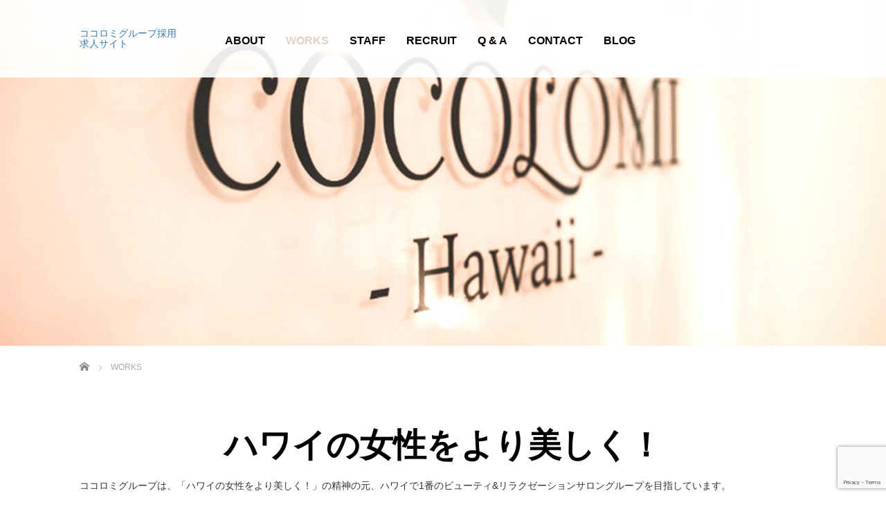

--- FILE ---
content_type: text/html; charset=UTF-8
request_url: https://cocolomi-group-recruit.com/works/
body_size: 8940
content:
<!DOCTYPE html>
<html lang="ja">
<head>
	<meta charset="UTF-8">
	<meta name="viewport" content="width=device-width, initial-scale=1.0">
	<meta http-equiv="X-UA-Compatible" content="IE=edge">

	<title>WORKS | ココロミグループ採用求人サイト</title>
	<meta name="description" content="ハワイでエステ、マッサージ、まつ毛エクステのビューティー店舗を運営するココロミグループの採用求人サイトです。">
		<link rel="profile" href="https://gmpg.org/xfn/11">
	<link rel="pingback" href="https://cocolomi-group-recruit.com/xmlrpc.php">

		<meta name='robots' content='max-image-preview:large' />
<link rel='dns-prefetch' href='//ajax.googleapis.com' />
<link rel='dns-prefetch' href='//www.google.com' />
<link rel='dns-prefetch' href='//s.w.org' />
<link rel="alternate" type="application/rss+xml" title="ココロミグループ採用求人サイト &raquo; フィード" href="https://cocolomi-group-recruit.com/feed/" />
<link rel="alternate" type="application/rss+xml" title="ココロミグループ採用求人サイト &raquo; コメントフィード" href="https://cocolomi-group-recruit.com/comments/feed/" />
		<script type="text/javascript">
			window._wpemojiSettings = {"baseUrl":"https:\/\/s.w.org\/images\/core\/emoji\/13.0.1\/72x72\/","ext":".png","svgUrl":"https:\/\/s.w.org\/images\/core\/emoji\/13.0.1\/svg\/","svgExt":".svg","source":{"concatemoji":"https:\/\/cocolomi-group-recruit.com\/wp-includes\/js\/wp-emoji-release.min.js?ver=5.7.14"}};
			!function(e,a,t){var n,r,o,i=a.createElement("canvas"),p=i.getContext&&i.getContext("2d");function s(e,t){var a=String.fromCharCode;p.clearRect(0,0,i.width,i.height),p.fillText(a.apply(this,e),0,0);e=i.toDataURL();return p.clearRect(0,0,i.width,i.height),p.fillText(a.apply(this,t),0,0),e===i.toDataURL()}function c(e){var t=a.createElement("script");t.src=e,t.defer=t.type="text/javascript",a.getElementsByTagName("head")[0].appendChild(t)}for(o=Array("flag","emoji"),t.supports={everything:!0,everythingExceptFlag:!0},r=0;r<o.length;r++)t.supports[o[r]]=function(e){if(!p||!p.fillText)return!1;switch(p.textBaseline="top",p.font="600 32px Arial",e){case"flag":return s([127987,65039,8205,9895,65039],[127987,65039,8203,9895,65039])?!1:!s([55356,56826,55356,56819],[55356,56826,8203,55356,56819])&&!s([55356,57332,56128,56423,56128,56418,56128,56421,56128,56430,56128,56423,56128,56447],[55356,57332,8203,56128,56423,8203,56128,56418,8203,56128,56421,8203,56128,56430,8203,56128,56423,8203,56128,56447]);case"emoji":return!s([55357,56424,8205,55356,57212],[55357,56424,8203,55356,57212])}return!1}(o[r]),t.supports.everything=t.supports.everything&&t.supports[o[r]],"flag"!==o[r]&&(t.supports.everythingExceptFlag=t.supports.everythingExceptFlag&&t.supports[o[r]]);t.supports.everythingExceptFlag=t.supports.everythingExceptFlag&&!t.supports.flag,t.DOMReady=!1,t.readyCallback=function(){t.DOMReady=!0},t.supports.everything||(n=function(){t.readyCallback()},a.addEventListener?(a.addEventListener("DOMContentLoaded",n,!1),e.addEventListener("load",n,!1)):(e.attachEvent("onload",n),a.attachEvent("onreadystatechange",function(){"complete"===a.readyState&&t.readyCallback()})),(n=t.source||{}).concatemoji?c(n.concatemoji):n.wpemoji&&n.twemoji&&(c(n.twemoji),c(n.wpemoji)))}(window,document,window._wpemojiSettings);
		</script>
		<style type="text/css">
img.wp-smiley,
img.emoji {
	display: inline !important;
	border: none !important;
	box-shadow: none !important;
	height: 1em !important;
	width: 1em !important;
	margin: 0 .07em !important;
	vertical-align: -0.1em !important;
	background: none !important;
	padding: 0 !important;
}
</style>
	<link rel='stylesheet' id='wp-block-library-css'  href='https://cocolomi-group-recruit.com/wp-includes/css/dist/block-library/style.min.css?ver=5.7.14' type='text/css' media='all' />
<link rel='stylesheet' id='contact-form-7-css'  href='https://cocolomi-group-recruit.com/wp-content/plugins/contact-form-7/includes/css/styles.css?ver=5.5.6' type='text/css' media='all' />
<link rel='stylesheet' id='tcd-contact-form-css'  href='https://cocolomi-group-recruit.com/wp-content/plugins/tcd-workflow/tcd-contact-admin.css?ver=5.7.14' type='text/css' media='all' />
<link rel='stylesheet' id='_tk-bootstrap-wp-css'  href='https://cocolomi-group-recruit.com/wp-content/themes/agent_tcd033/includes/css/bootstrap-wp.css?ver=5.7.14' type='text/css' media='all' />
<link rel='stylesheet' id='_tk-bootstrap-css'  href='https://cocolomi-group-recruit.com/wp-content/themes/agent_tcd033/includes/resources/bootstrap/css/bootstrap.min.css?ver=5.7.14' type='text/css' media='all' />
<link rel='stylesheet' id='_tk-font-awesome-css'  href='https://cocolomi-group-recruit.com/wp-content/themes/agent_tcd033/includes/css/font-awesome.min.css?ver=4.1.0' type='text/css' media='all' />
<script type='text/javascript' src='https://ajax.googleapis.com/ajax/libs/jquery/1.11.3/jquery.min.js?ver=5.7.14' id='jquery-js'></script>
<script type='text/javascript' src='https://cocolomi-group-recruit.com/wp-content/plugins/tcd-workflow/angular.js?ver=5.7.14' id='angular-js'></script>
<script type='text/javascript' src='https://cocolomi-group-recruit.com/wp-content/themes/agent_tcd033/includes/resources/bootstrap/js/bootstrap.js?ver=5.7.14' id='_tk-bootstrapjs-js'></script>
<script type='text/javascript' src='https://cocolomi-group-recruit.com/wp-content/themes/agent_tcd033/includes/js/bootstrap-wp.js?ver=5.7.14' id='_tk-bootstrapwp-js'></script>
<link rel="https://api.w.org/" href="https://cocolomi-group-recruit.com/wp-json/" /><link rel="alternate" type="application/json" href="https://cocolomi-group-recruit.com/wp-json/wp/v2/pages/38" /><link rel="canonical" href="https://cocolomi-group-recruit.com/works/" />
<link rel='shortlink' href='https://cocolomi-group-recruit.com/?p=38' />
<link rel="alternate" type="application/json+oembed" href="https://cocolomi-group-recruit.com/wp-json/oembed/1.0/embed?url=https%3A%2F%2Fcocolomi-group-recruit.com%2Fworks%2F" />
<link rel="alternate" type="text/xml+oembed" href="https://cocolomi-group-recruit.com/wp-json/oembed/1.0/embed?url=https%3A%2F%2Fcocolomi-group-recruit.com%2Fworks%2F&#038;format=xml" />
<style type="text/css"></style><link rel="icon" href="https://cocolomi-group-recruit.com/wp-content/uploads/2019/09/cropped-pz6RilcQ-32x32.jpeg" sizes="32x32" />
<link rel="icon" href="https://cocolomi-group-recruit.com/wp-content/uploads/2019/09/cropped-pz6RilcQ-192x192.jpeg" sizes="192x192" />
<link rel="apple-touch-icon" href="https://cocolomi-group-recruit.com/wp-content/uploads/2019/09/cropped-pz6RilcQ-180x180.jpeg" />
<meta name="msapplication-TileImage" content="https://cocolomi-group-recruit.com/wp-content/uploads/2019/09/cropped-pz6RilcQ-270x270.jpeg" />
		<style type="text/css" id="wp-custom-css">
			.page_title  {
text-indent:100%;
white-space:nowrap;
overflow:hidden;
}		</style>
			<link rel="stylesheet" href="https://cocolomi-group-recruit.com/wp-content/themes/agent_tcd033/style.css?ver=3.1.6" type="text/css" />

	
	<script type="text/javascript" src="https://cocolomi-group-recruit.com/wp-content/themes/agent_tcd033/parallax.js"></script>
	<link rel="stylesheet" href="https://maxcdn.bootstrapcdn.com/font-awesome/4.4.0/css/font-awesome.min.css">
	<link rel="stylesheet" href="https://cocolomi-group-recruit.com/wp-content/themes/agent_tcd033/agent.css" type="text/css" />

		<script type="text/javascript" src="https://cocolomi-group-recruit.com/wp-content/themes/agent_tcd033/js/jscript.js"></script>
	<script src="https://cocolomi-group-recruit.com/wp-content/themes/agent_tcd033/js/comment.js?ver=?ver=3.1.6"></script>
	<link rel="stylesheet" href="https://cocolomi-group-recruit.com/wp-content/themes/agent_tcd033/comment-style.css" type="text/css" />

	<link rel="stylesheet" media="screen and (max-width:770px)" href="https://cocolomi-group-recruit.com/wp-content/themes/agent_tcd033/footer-bar/footer-bar.css?ver=?ver=3.1.6">

	
	<style type="text/css">
			</style>

	<style type="text/css">
		body { font-size:14px; }
	.menu-item a:hover, .entry-content a {color: #E3D0C3 !important;}
	.title a:hover, .entry-meta a:hover, .post_category a:hover, .widget a:hover, .categories-wrap a:hover {color: #E3D0C3!important;}
	.dropdown-menu {
	  background-color:#E3D0C3;
	}
	.dropdown-menu .menu-item:hover *{
	  background:#C2AA99!important;
	}
	.link-button-azure_top, .link-button-azure_btm{
	  background-color:#E3D0C3!important;
	}
	.next-button:after { border-left-color:E3D0C3!important; border-bottom-color:E3D0C3!important; }
	.next-button:hover, .next-button:hover:after {border-color:C2AA99!important;}
	.link-button-azure_top:hover, .link-button-azure_btm:hover {
	  background:#C2AA99!important;
	}
	.read-more:hover, .archives_btn:hover, .prev_link a:hover, .next_link a:hover, #submit_comment:hover, .form_table .btn-primary, .form_table td.form_title  { background:#E3D0C3!important; }

  @media only screen and (min-width: 767px) {
    .navbar-nav > .current-menu-item > a{color: #E3D0C3 !important;}
  }
  
  @media only screen and (max-width: 767px) {
    .current-menu-item *{color: #E3D0C3 !important;}
    .menu-item.active a {
      color:black;
    }
  }

			p { word-wrap:break-word; }
	
	
	
			#agent-header-outer{ position: fixed;}
		.navbar-collapse.collapse.in{ margin-top:0; }
		.mobile_nav_wapper{ position:fixed; top:90px; }
	

							.form_table td.form_title{ background: #E3D0C3; }
		.form_table .btn-primary{ background: #E3D0C3; }
		.form_table .btn-primary:hover{ background: #C2AA99; }
	
	</style>
</head>

<body data-rsssl=1 class="page-template-default page page-id-38">

	
	<div id="verytop"></div>
	<div id="agent-header-outer">
			<div class="container hidden-xs hidden-sm hidden-md">
				<div class="row">
					<div class="logo-wrap col-xs-20">
					  <!-- logo -->
					  <div id='logo_text'>
<h1 id="logo"><a href="https://cocolomi-group-recruit.com/">ココロミグループ採用求人サイト</a></h1>
</div>
				</div>
					<div class="col-xs-100 col-md-100 col-lg-80 agent-header-menu romaji">
	          <div class="navbar navbar-default">
	            <div class="navbar-header">
	              <button type="button" class="navbar-toggle" data-toggle="collapse" data-target=".nav_toggle">
	                <span class="sr-only">Toggle navigation </span>
	                <span class="icon-bar"></span>
	                <span class="icon-bar"></span>
	                <span class="icon-bar"></span>
	              </button>
								<div class="collapse navbar-collapse nav_toggle"><ul id="main-menu" class="nav navbar-nav"><li id="menu-item-35" class="menu-item menu-item-type-post_type menu-item-object-page menu-item-35"><a href="https://cocolomi-group-recruit.com/about/">ABOUT</a></li>
<li id="menu-item-46" class="menu-item menu-item-type-post_type menu-item-object-page current-menu-item page_item page-item-38 current_page_item active menu-item-46"><a href="https://cocolomi-group-recruit.com/works/">WORKS</a></li>
<li id="menu-item-37" class="menu-item menu-item-type-custom menu-item-object-custom menu-item-has-children dropdown menu-item-37"><a href="https://cocolomi-group-recruit.com/staff/" class="dropdown-toggle" data-toggle="dropdown">STAFF</a>
<ul class="dropdown-menu depth_0">
	<li id="menu-item-74" class="menu-item menu-item-type-custom menu-item-object-custom menu-item-74"><a href="https://cocolomi-group-recruit.com/staff/staff-1/">Yuko｜ミハナスパ</a></li>
	<li id="menu-item-90" class="menu-item menu-item-type-custom menu-item-object-custom menu-item-90"><a href="https://cocolomi-group-recruit.com/staff/staff-2/">Tomomi｜まつげ本舗</a></li>
	<li id="menu-item-100" class="menu-item menu-item-type-custom menu-item-object-custom menu-item-100"><a href="https://cocolomi-group-recruit.com/staff/staff-3/">Akari｜ココロミ</a></li>
</ul>
</li>
<li id="menu-item-45" class="menu-item menu-item-type-post_type menu-item-object-page menu-item-45"><a href="https://cocolomi-group-recruit.com/requirements/">RECRUIT</a></li>
<li id="menu-item-44" class="menu-item menu-item-type-post_type menu-item-object-page menu-item-44"><a href="https://cocolomi-group-recruit.com/faq/">Q &#038; A</a></li>
<li id="menu-item-178" class="menu-item menu-item-type-post_type menu-item-object-page menu-item-178"><a href="https://cocolomi-group-recruit.com/contact/">CONTACT</a></li>
<li id="menu-item-210" class="menu-item menu-item-type-post_type menu-item-object-page menu-item-210"><a href="https://cocolomi-group-recruit.com/blog-page/">BLOG</a></li>
</ul></div>							</div>
						</div>
					</div>
									</div>
			</div>
			<div class="container hidden-lg">
	      <div class="row">
	        <div class="site-navigation-inner col-xs-120">
	          <div class="navbar navbar-default" style="margin-bottom:0px">
	            <div class="navbar-header">
	              <button type="button" class="navbar-toggle" data-toggle="collapse" data-target=".nav_toggle" style='z-index:3000'>
	                <span class="sr-only">Toggle navigation </span>
	                <span class="icon-bar"></span>
	                <span class="icon-bar"></span>
	                <span class="icon-bar"></span>
	              </button>

	              <div id="logo-area">
	                <div id='logo_text'>
<h1 id="logo"><a href="https://cocolomi-group-recruit.com/">ココロミグループ採用求人サイト</a></h1>
</div>
	              </div>

	            </div>

	          </div><!-- .navbar -->
	        </div>
	      </div>
			</div>
	</div>
	            <!-- The WordPress Menu goes here -->
	            <div class="hidden-lg mobile_nav_wapper">
								<div class="collapse navbar-collapse nav_toggle"><ul id="main-menu" class="nav navbar-nav pt0"><li class="menu-item menu-item-type-post_type menu-item-object-page menu-item-35"><a href="https://cocolomi-group-recruit.com/about/">ABOUT</a></li>
<li class="menu-item menu-item-type-post_type menu-item-object-page current-menu-item page_item page-item-38 current_page_item active menu-item-46"><a href="https://cocolomi-group-recruit.com/works/">WORKS</a></li>
<li class="menu-item menu-item-type-custom menu-item-object-custom menu-item-has-children dropdown menu-item-37"><a href="https://cocolomi-group-recruit.com/staff/" class="dropdown-toggle" data-toggle="dropdown">STAFF</a>
<ul class="dropdown-menu depth_0">
	<li class="menu-item menu-item-type-custom menu-item-object-custom menu-item-74"><a href="https://cocolomi-group-recruit.com/staff/staff-1/">Yuko｜ミハナスパ</a></li>
	<li class="menu-item menu-item-type-custom menu-item-object-custom menu-item-90"><a href="https://cocolomi-group-recruit.com/staff/staff-2/">Tomomi｜まつげ本舗</a></li>
	<li class="menu-item menu-item-type-custom menu-item-object-custom menu-item-100"><a href="https://cocolomi-group-recruit.com/staff/staff-3/">Akari｜ココロミ</a></li>
</ul>
</li>
<li class="menu-item menu-item-type-post_type menu-item-object-page menu-item-45"><a href="https://cocolomi-group-recruit.com/requirements/">RECRUIT</a></li>
<li class="menu-item menu-item-type-post_type menu-item-object-page menu-item-44"><a href="https://cocolomi-group-recruit.com/faq/">Q &#038; A</a></li>
<li class="menu-item menu-item-type-post_type menu-item-object-page menu-item-178"><a href="https://cocolomi-group-recruit.com/contact/">CONTACT</a></li>
<li class="menu-item menu-item-type-post_type menu-item-object-page menu-item-210"><a href="https://cocolomi-group-recruit.com/blog-page/">BLOG</a></li>
</ul></div>	            </div>


	


<div class="container-fluid">
  <div class="row">
		<div class="col-xs-120 page-splash hidden-xs" data-parallax="scroll" data-image-src="https://cocolomi-group-recruit.com/wp-content/uploads/2019/09/cclm採用サイトworks-header.jpg"></div>
		<div class="col-xs-120 visible-xs" style="padding:0; height:300px; background-image:url(https://cocolomi-group-recruit.com/wp-content/uploads/2019/09/cclm採用サイトworks-header.jpg); background-size:cover; background-repeat: no-repeat; background-position:center center;"></div>
  </div>
</div>

<section class="container" style=" background:white">
  
<ul id="bread_crumb" class="clearfix">
  <li itemscope="itemscope" itemtype="http://data-vocabulary.org/Breadcrumb" class="home"><a itemprop="url" href="https://cocolomi-group-recruit.com/"><span itemprop="title">ホーム</span></a></li>

 <li class="last">WORKS</li>

 </ul>
    <div class="row mt40 mb40">
    <div class="col-sm-120 nm30">
            <h2 class="headline text-center page_headline">ハワイの女性をより美しく！</h2>
                  <div class="desc1 page_desc"><p>ココロミグループは、「ハワイの女性をより美しく！」の精神の元、ハワイで1番のビューティ&リラクゼーションサロングループを目指しています。<br />
ロミロミマッサージサロンとして30名を超える多数の在籍セラピストにより運営されるリラクゼーションサロンのココロミ。小顔エステ、フェイシャルエステや痩身キャビテーションエステなど、エステサロンとしての多種多様なサービスメニューを持つミハナスパ。Japanクオリティの技術力に定評のあるまつげ本舗。<br />
複数の業態のお店があるので、マッサージセラピスト、エステティシャン、まつげエクステアイリスト、受付事務スタッフなど、ご自身の特技を活かせる職種をお選びください。</p>
</div>
          </div>
  </div>
  
    <div class="row mb80 mobile-mb-30 nm20">
    <div class="col-sm-60 mobile-mb-20 mobile-text-align-center">
            <img class="image" src="https://cocolomi-group-recruit.com/wp-content/uploads/2022/05/名称未設定-1000-×-600-px.png" alt="" title="" />
          </div>
    <div class="col-sm-60">
            <h3 class="catch"><a href="https://www.cocolomi-hawaii.com/">COCOLOMI Massage Waikiki</a></h3>
                  <div class="desc1"><p>ロミロミマッサージサロンとして30名を超える多数の在籍セラピストにより運営されるリラクゼーションサロンのココロミ。<br />
ワイキキ中心地のワイキキショッピングプラザに１号店目を構えております。<br />
ココロミのミッションは、お客様の幸せと癒しを生み出すために進化し続けることです。 お客様の想いを大切に、時代を超えて感動してもらえるサービスをお届けします。 お客様のご要望に応える空間と、 ワンレベル上のホスピタリティで心ゆくまでおくつろぎいただきます。 </p>
</div>
          </div>
  </div>
  
    <div class="row mb80 mobile-mb-30">
    <div class="col-sm-60">
            <h3 class="catch"><a href="https://www.cocolomi-hawaii.com/">COCOLOMI Massage Alamoana</a></h3>
                  <div class="desc1"><p>アラモアナ中心地のアラモアナショッピングセンターから山側に徒歩1分のPacific Guardian Towerに２号店目を構えております。<br />
観光客のお客様だけではなくハワイ現地の方々にも人気の店舗です。</p>
</div>
          </div>
    <div class="col-sm-60 mobile-text-align-center">
            <img class="image" src="https://cocolomi-group-recruit.com/wp-content/uploads/2023/05/cocolomi.alamoana.jpg" alt="" title="" />
          </div>
  </div>
  </section>


<section>
<div class="mb80 mobile-mb-30 separator" data-parallax="scroll" data-speed="0.6" data-image-src="https://cocolomi-group-recruit.com/wp-content/uploads/2019/09/matsuge.yelp_.png">
  <div class="title">
    <div class="container">
      <div class="row">
        <div class="col-xs-120">
          <h2 class="liner">まつ毛本舗 〜Eyelash Extension〜</h2>
          <span class="lead romaji"></span>
        </div>
      </div>
    </div>
  </div>
</div>

<div class="container">
    <div class="row mb80 mobile-mb-30">
    <div class="col-sm-60 mobile-text-align-center mobile-mb-20">
            <img class="image" src="https://cocolomi-group-recruit.com/wp-content/uploads/2023/05/2.jpg" alt="" title="" />
          </div>
    <div class="col-sm-60">
            <h3 class="catch"><a href="https://matsugehonpo-hawaii.com/">まつげ本舗　アラモアナ</a></h3>
                  <div class="desc1"><p>Japanクオリティの技術力に定評のあるまつげ本舗。<br />
まつげ本舗は、まつげエクステのコアユーザーの声から生まれたサロンです。<br />
初心者の方にも安心してご利用いただけるよう、まつげのコンディションから希望のイメージまでしっかりとカウンセリングを行い、お客様にあった理想のスタイルを提案しています。<br />
アラモアナ中心地のアラモアナショッピングセンターから山側に徒歩1分のPacific Guardian Towerに１号店目を構えております。</p>
</div>
          </div>
  </div>
  
    <div class="row mb80 mobile-mb-30">
    <div class="col-sm-60">
            <h3 class="catch"><a href="https://matsugehonpo-hawaii.com/">まつげ本舗　ワイキキ</a></h3>
                  <div class="desc1"><p>ワイキキ中心地のワイキキショッピングプラザに２号店目を構えております。<br />
まつげ本舗ハワイではまつげエクステをより身近に、長くご愛用いただけるよう、シンプルなメニュー構成を基本とし、料金・サービス共に、安心してご利用いただける環境にてお客様をお迎えしています。</p>
</div>
          </div>
    <div class="col-sm-60 mobile-text-align-center">
            <img class="image" src="https://cocolomi-group-recruit.com/wp-content/uploads/2023/05/3.jpg" alt="" title="" />
          </div>
  </div>
  </div>
</section>


<section>
<div class="mb80 mobile-mb-30 separator" data-parallax="scroll" data-speed="0.6" data-image-src="https://cocolomi-group-recruit.com/wp-content/uploads/2019/09/cclm採用サイトworks-shigoto.jpg">
  <div class="title">
    <div class="container">
      <div class="row">
        <div class="col-xs-120">
          <h2 class="liner">WORKS
</h2>
          <span class="lead romaji"><p>仕事内容</p>
</span>
        </div>
      </div>
    </div>
  </div>
</div>

<div class="container">
    <div class="row mb80 mobile-mb-30">
    <div class="col-sm-60 mobile-text-align-center mobile-mb-20">
            <img class="image" src="https://cocolomi-group-recruit.com/wp-content/uploads/2019/09/W70Piecg.jpeg" alt="" title="" />
          </div>
    <div class="col-sm-60">
            <h3 class="catch">施術前にはしっかりとカウンセリング</h3>
                  <div class="desc1"><p>お客様ひとりひとりお身体の状態や悩みは異なります。<br />
緊張をほぐしてリラックスしていただくためにも、施術前にはしっかりとお客様のお話に耳を傾け、そのお客様に合った施術や接客ができるように心がけています。</p>
</div>
          </div>
  </div>
  
    <div class="row mb80 mobile-mb-30">
    <div class="col-sm-60">
            <h3 class="catch">確かな技術でお客様の「なりたい自分に」</h3>
                  <div class="desc1"><p>スタッフのやる気やホスピタリティを重視する当社ですが、もちろん技術力もとても大切にしています。<br />
お客様が「なりたい自分に」になって笑顔でお帰りいただけるよう、研修やOJTでスタッフの技術力を高める施策を実施しています。<br />
OPT (Optional Practical Training)の方も大歓迎しております。</p>
</div>
          </div>
    <div class="col-sm-60 mobile-text-align-center">
            <img class="image" src="https://cocolomi-group-recruit.com/wp-content/uploads/2019/09/31OFtJuA.jpeg" alt="" title="" />
          </div>
  </div>
  </div>
</section>

	
    <div class="recruit-splash" data-parallax="scroll" data-speed="0.6" data-image-src="https://cocolomi-group-recruit.com/wp-content/uploads/2019/09/cclm採用サイト素材フッター.jpg">
    <div class="container section section-small" style="overflow:hidden;">
      <div class="row">
        <div class="col-xs-120 text-center">
          <h2 class="recruit-splash-h2 smaller-mobile-h2">求人への応募・問い合わせはこちら</h2>
          <a class="link-button-azure_btm big" style="margin-top:24px" href="https://cocolomi-group-recruit.com/contact/"><span class="btn_lavel">求人への応募/問合せ</span><span class="arrow_ico2"></span></a>        </div>
      </div>
    </div>
  </div>

<div class="section container-fluid">
  <div class="row">
        <div class="col-xs-120"><a href="https://cocolomi-group-recruit.com/"><img src="https://cocolomi-group-recruit.com/wp-content/uploads/2019/09/header-logo-s.jpeg" alt="ココロミグループ採用求人サイト" title="ココロミグループ採用求人サイト" width="200" height="73" class="footer_logo"></a></div>    <div class="col-xs-120 footer-menu">
      <div class="collapse navbar-collapse"><ul id="footer-menu" class="nav navbar-nav"><li class="menu-item menu-item-type-post_type menu-item-object-page menu-item-35"><a href="https://cocolomi-group-recruit.com/about/">ABOUT</a></li>
<li class="menu-item menu-item-type-post_type menu-item-object-page current-menu-item page_item page-item-38 current_page_item active menu-item-46"><a href="https://cocolomi-group-recruit.com/works/">WORKS</a></li>
<li class="menu-item menu-item-type-custom menu-item-object-custom menu-item-has-children dropdown menu-item-37"><a href="https://cocolomi-group-recruit.com/staff/" class="dropdown-toggle" data-toggle="dropdown">STAFF</a></li>
<li class="menu-item menu-item-type-post_type menu-item-object-page menu-item-45"><a href="https://cocolomi-group-recruit.com/requirements/">RECRUIT</a></li>
<li class="menu-item menu-item-type-post_type menu-item-object-page menu-item-44"><a href="https://cocolomi-group-recruit.com/faq/">Q &#038; A</a></li>
<li class="menu-item menu-item-type-post_type menu-item-object-page menu-item-178"><a href="https://cocolomi-group-recruit.com/contact/">CONTACT</a></li>
<li class="menu-item menu-item-type-post_type menu-item-object-page menu-item-210"><a href="https://cocolomi-group-recruit.com/blog-page/">BLOG</a></li>
</ul></div>    </div>

    
      </div>
</div>

<div class="text-center returntop">
	<a href="#verytop"><span></span></a>
</div>

<div style="background:black; ">
	<div class="container">
		<div class="row">
      			<div class="col-sm-30 text-right col-sm-push-90">
                        <a class="target_blank" href="https://cocolomi-group-recruit.com/feed/"><img src="https://cocolomi-group-recruit.com/wp-content/themes/agent_tcd033/images/rss.png" class="social-icon"></a>			</div>
            <div class="col-sm-offset-30 col-sm-60 col-sm-pull-30 text-center romaji copyright">Copyright 2026 ココロミグループ採用求人サイト</div>

		</div>
	</div>
</div>


<script type='text/javascript' src='https://cocolomi-group-recruit.com/wp-includes/js/dist/vendor/wp-polyfill.min.js?ver=7.4.4' id='wp-polyfill-js'></script>
<script type='text/javascript' id='wp-polyfill-js-after'>
( 'fetch' in window ) || document.write( '<script src="https://cocolomi-group-recruit.com/wp-includes/js/dist/vendor/wp-polyfill-fetch.min.js?ver=3.0.0"></scr' + 'ipt>' );( document.contains ) || document.write( '<script src="https://cocolomi-group-recruit.com/wp-includes/js/dist/vendor/wp-polyfill-node-contains.min.js?ver=3.42.0"></scr' + 'ipt>' );( window.DOMRect ) || document.write( '<script src="https://cocolomi-group-recruit.com/wp-includes/js/dist/vendor/wp-polyfill-dom-rect.min.js?ver=3.42.0"></scr' + 'ipt>' );( window.URL && window.URL.prototype && window.URLSearchParams ) || document.write( '<script src="https://cocolomi-group-recruit.com/wp-includes/js/dist/vendor/wp-polyfill-url.min.js?ver=3.6.4"></scr' + 'ipt>' );( window.FormData && window.FormData.prototype.keys ) || document.write( '<script src="https://cocolomi-group-recruit.com/wp-includes/js/dist/vendor/wp-polyfill-formdata.min.js?ver=3.0.12"></scr' + 'ipt>' );( Element.prototype.matches && Element.prototype.closest ) || document.write( '<script src="https://cocolomi-group-recruit.com/wp-includes/js/dist/vendor/wp-polyfill-element-closest.min.js?ver=2.0.2"></scr' + 'ipt>' );( 'objectFit' in document.documentElement.style ) || document.write( '<script src="https://cocolomi-group-recruit.com/wp-includes/js/dist/vendor/wp-polyfill-object-fit.min.js?ver=2.3.4"></scr' + 'ipt>' );
</script>
<script type='text/javascript' id='contact-form-7-js-extra'>
/* <![CDATA[ */
var wpcf7 = {"api":{"root":"https:\/\/cocolomi-group-recruit.com\/wp-json\/","namespace":"contact-form-7\/v1"}};
/* ]]> */
</script>
<script type='text/javascript' src='https://cocolomi-group-recruit.com/wp-content/plugins/contact-form-7/includes/js/index.js?ver=5.5.6' id='contact-form-7-js'></script>
<script type='text/javascript' src='https://cocolomi-group-recruit.com/wp-content/themes/agent_tcd033/includes/js/skip-link-focus-fix.js?ver=20130115' id='_tk-skip-link-focus-fix-js'></script>
<script type='text/javascript' src='https://www.google.com/recaptcha/api.js?render=6Ld6Ww8nAAAAABayNafqaeDvSuG67Nlj35k2F_Az&#038;ver=3.0' id='google-recaptcha-js'></script>
<script type='text/javascript' id='wpcf7-recaptcha-js-extra'>
/* <![CDATA[ */
var wpcf7_recaptcha = {"sitekey":"6Ld6Ww8nAAAAABayNafqaeDvSuG67Nlj35k2F_Az","actions":{"homepage":"homepage","contactform":"contactform"}};
/* ]]> */
</script>
<script type='text/javascript' src='https://cocolomi-group-recruit.com/wp-content/plugins/contact-form-7/modules/recaptcha/index.js?ver=5.5.6' id='wpcf7-recaptcha-js'></script>
<script type='text/javascript' src='https://cocolomi-group-recruit.com/wp-includes/js/wp-embed.min.js?ver=5.7.14' id='wp-embed-js'></script>
<script type='text/javascript' src='https://cocolomi-group-recruit.com/wp-includes/js/comment-reply.min.js?ver=5.7.14' id='comment-reply-js'></script>

<script type="text/javascript">
	(function($){

    equalheight=function(t){var i,e=0,h=0,r=new Array;$(t).each(function(){if(i=$(this),$(i).height("auto"),topPostion=i.position().top,h!=topPostion){for(currentDiv=0;currentDiv<r.length;currentDiv++)r[currentDiv].height(e);r.length=0,h=topPostion,e=i.height(),r.push(i)}else r.push(i),e=e<i.height()?i.height():e;for(currentDiv=0;currentDiv<r.length;currentDiv++)r[currentDiv].height(e)})};

          $('ul.nav li.dropdown, ul.nav li.dropdown-submenu').hover(function() {
    		$(this).find(' > .dropdown-menu').stop(true, true).delay(200).fadeIn();
    	}, function() {
    		$(this).find(' > .dropdown-menu').stop(true, true).delay(200).fadeOut();
    	})
  	

var doHeightAsViewport = function(){
    $('.heightasviewport').css('height', $(window).height())
  }

    function fixStuff() {
      jQuery(".heightaswidth").each(function(){
        $(this).css('height', $(this).outerWidth())
      })
    }

    fixStuff();
    doHeightAsViewport();

    setInterval(fixStuff, 1000)
    setInterval(doHeightAsViewport, 300)

    equalheight('.equal-height');

    $(".verticalcenter").each(function(){
      var center = ($(this).parent().outerHeight() / 2) - parseInt($(this).parent().css('padding-top'))
      var size = $(this).outerHeight() / 2

      $(this).css('padding-top', center - size)
    })
    

    var cursor = 0
    var slides = $(".splash-image")
    slides.hide()

    var newSlide = function(){
      if( cursor >= slides.length ){
        cursor = 0
      }

      if (slides.length!=1){
        slides.fadeOut('slow')
      }
      $(slides[cursor]).fadeIn('slow')

      cursor++;
    }

    setInterval(newSlide, 3000)
    newSlide()

		$("#agent-splash-text").removeClass('translated-right')
		$("#next-button").removeClass('opaque')

    $("a[href*=#]:not([href=#])").click(function(){if(location.pathname.replace(/^\//,"")==this.pathname.replace(/^\//,"")&&location.hostname==this.hostname){var e=jQuery(this.hash);if(e=e.length?e:jQuery("[name="+this.hash.slice(1)+"]"),e.length)return jQuery("html,body").animate({scrollTop:e.offset().top},1e3),!1}});

    // setTimeout(function(){
    //   if( $('.navbar-collapse').first().hasClass('in') ){
    //     $(".navbar-toggle").trigger("click") 
    //   }
    // }, 300)
    
    if( $(window).width() < 1200 ){
      $(".navbar-toggle").click(function(){
        setTimeout(function(){
          $(".menu-item").addClass('open')  
        }, 300)
      })
    }
    
    $(".menu-item").click(function(){ })
    
    $(".menu-item a").click(function(){
      if( !$(this).attr('href') ){
        return false
      }
    })

  window.onpageshow = function(event) {
    if (event.persisted) {
      window.location.reload() 
    }
  }

	})(jQuery)

</script>

 
</body>
</html>


--- FILE ---
content_type: text/html; charset=utf-8
request_url: https://www.google.com/recaptcha/api2/anchor?ar=1&k=6Ld6Ww8nAAAAABayNafqaeDvSuG67Nlj35k2F_Az&co=aHR0cHM6Ly9jb2NvbG9taS1ncm91cC1yZWNydWl0LmNvbTo0NDM.&hl=en&v=N67nZn4AqZkNcbeMu4prBgzg&size=invisible&anchor-ms=20000&execute-ms=30000&cb=l3ysseyateik
body_size: 48974
content:
<!DOCTYPE HTML><html dir="ltr" lang="en"><head><meta http-equiv="Content-Type" content="text/html; charset=UTF-8">
<meta http-equiv="X-UA-Compatible" content="IE=edge">
<title>reCAPTCHA</title>
<style type="text/css">
/* cyrillic-ext */
@font-face {
  font-family: 'Roboto';
  font-style: normal;
  font-weight: 400;
  font-stretch: 100%;
  src: url(//fonts.gstatic.com/s/roboto/v48/KFO7CnqEu92Fr1ME7kSn66aGLdTylUAMa3GUBHMdazTgWw.woff2) format('woff2');
  unicode-range: U+0460-052F, U+1C80-1C8A, U+20B4, U+2DE0-2DFF, U+A640-A69F, U+FE2E-FE2F;
}
/* cyrillic */
@font-face {
  font-family: 'Roboto';
  font-style: normal;
  font-weight: 400;
  font-stretch: 100%;
  src: url(//fonts.gstatic.com/s/roboto/v48/KFO7CnqEu92Fr1ME7kSn66aGLdTylUAMa3iUBHMdazTgWw.woff2) format('woff2');
  unicode-range: U+0301, U+0400-045F, U+0490-0491, U+04B0-04B1, U+2116;
}
/* greek-ext */
@font-face {
  font-family: 'Roboto';
  font-style: normal;
  font-weight: 400;
  font-stretch: 100%;
  src: url(//fonts.gstatic.com/s/roboto/v48/KFO7CnqEu92Fr1ME7kSn66aGLdTylUAMa3CUBHMdazTgWw.woff2) format('woff2');
  unicode-range: U+1F00-1FFF;
}
/* greek */
@font-face {
  font-family: 'Roboto';
  font-style: normal;
  font-weight: 400;
  font-stretch: 100%;
  src: url(//fonts.gstatic.com/s/roboto/v48/KFO7CnqEu92Fr1ME7kSn66aGLdTylUAMa3-UBHMdazTgWw.woff2) format('woff2');
  unicode-range: U+0370-0377, U+037A-037F, U+0384-038A, U+038C, U+038E-03A1, U+03A3-03FF;
}
/* math */
@font-face {
  font-family: 'Roboto';
  font-style: normal;
  font-weight: 400;
  font-stretch: 100%;
  src: url(//fonts.gstatic.com/s/roboto/v48/KFO7CnqEu92Fr1ME7kSn66aGLdTylUAMawCUBHMdazTgWw.woff2) format('woff2');
  unicode-range: U+0302-0303, U+0305, U+0307-0308, U+0310, U+0312, U+0315, U+031A, U+0326-0327, U+032C, U+032F-0330, U+0332-0333, U+0338, U+033A, U+0346, U+034D, U+0391-03A1, U+03A3-03A9, U+03B1-03C9, U+03D1, U+03D5-03D6, U+03F0-03F1, U+03F4-03F5, U+2016-2017, U+2034-2038, U+203C, U+2040, U+2043, U+2047, U+2050, U+2057, U+205F, U+2070-2071, U+2074-208E, U+2090-209C, U+20D0-20DC, U+20E1, U+20E5-20EF, U+2100-2112, U+2114-2115, U+2117-2121, U+2123-214F, U+2190, U+2192, U+2194-21AE, U+21B0-21E5, U+21F1-21F2, U+21F4-2211, U+2213-2214, U+2216-22FF, U+2308-230B, U+2310, U+2319, U+231C-2321, U+2336-237A, U+237C, U+2395, U+239B-23B7, U+23D0, U+23DC-23E1, U+2474-2475, U+25AF, U+25B3, U+25B7, U+25BD, U+25C1, U+25CA, U+25CC, U+25FB, U+266D-266F, U+27C0-27FF, U+2900-2AFF, U+2B0E-2B11, U+2B30-2B4C, U+2BFE, U+3030, U+FF5B, U+FF5D, U+1D400-1D7FF, U+1EE00-1EEFF;
}
/* symbols */
@font-face {
  font-family: 'Roboto';
  font-style: normal;
  font-weight: 400;
  font-stretch: 100%;
  src: url(//fonts.gstatic.com/s/roboto/v48/KFO7CnqEu92Fr1ME7kSn66aGLdTylUAMaxKUBHMdazTgWw.woff2) format('woff2');
  unicode-range: U+0001-000C, U+000E-001F, U+007F-009F, U+20DD-20E0, U+20E2-20E4, U+2150-218F, U+2190, U+2192, U+2194-2199, U+21AF, U+21E6-21F0, U+21F3, U+2218-2219, U+2299, U+22C4-22C6, U+2300-243F, U+2440-244A, U+2460-24FF, U+25A0-27BF, U+2800-28FF, U+2921-2922, U+2981, U+29BF, U+29EB, U+2B00-2BFF, U+4DC0-4DFF, U+FFF9-FFFB, U+10140-1018E, U+10190-1019C, U+101A0, U+101D0-101FD, U+102E0-102FB, U+10E60-10E7E, U+1D2C0-1D2D3, U+1D2E0-1D37F, U+1F000-1F0FF, U+1F100-1F1AD, U+1F1E6-1F1FF, U+1F30D-1F30F, U+1F315, U+1F31C, U+1F31E, U+1F320-1F32C, U+1F336, U+1F378, U+1F37D, U+1F382, U+1F393-1F39F, U+1F3A7-1F3A8, U+1F3AC-1F3AF, U+1F3C2, U+1F3C4-1F3C6, U+1F3CA-1F3CE, U+1F3D4-1F3E0, U+1F3ED, U+1F3F1-1F3F3, U+1F3F5-1F3F7, U+1F408, U+1F415, U+1F41F, U+1F426, U+1F43F, U+1F441-1F442, U+1F444, U+1F446-1F449, U+1F44C-1F44E, U+1F453, U+1F46A, U+1F47D, U+1F4A3, U+1F4B0, U+1F4B3, U+1F4B9, U+1F4BB, U+1F4BF, U+1F4C8-1F4CB, U+1F4D6, U+1F4DA, U+1F4DF, U+1F4E3-1F4E6, U+1F4EA-1F4ED, U+1F4F7, U+1F4F9-1F4FB, U+1F4FD-1F4FE, U+1F503, U+1F507-1F50B, U+1F50D, U+1F512-1F513, U+1F53E-1F54A, U+1F54F-1F5FA, U+1F610, U+1F650-1F67F, U+1F687, U+1F68D, U+1F691, U+1F694, U+1F698, U+1F6AD, U+1F6B2, U+1F6B9-1F6BA, U+1F6BC, U+1F6C6-1F6CF, U+1F6D3-1F6D7, U+1F6E0-1F6EA, U+1F6F0-1F6F3, U+1F6F7-1F6FC, U+1F700-1F7FF, U+1F800-1F80B, U+1F810-1F847, U+1F850-1F859, U+1F860-1F887, U+1F890-1F8AD, U+1F8B0-1F8BB, U+1F8C0-1F8C1, U+1F900-1F90B, U+1F93B, U+1F946, U+1F984, U+1F996, U+1F9E9, U+1FA00-1FA6F, U+1FA70-1FA7C, U+1FA80-1FA89, U+1FA8F-1FAC6, U+1FACE-1FADC, U+1FADF-1FAE9, U+1FAF0-1FAF8, U+1FB00-1FBFF;
}
/* vietnamese */
@font-face {
  font-family: 'Roboto';
  font-style: normal;
  font-weight: 400;
  font-stretch: 100%;
  src: url(//fonts.gstatic.com/s/roboto/v48/KFO7CnqEu92Fr1ME7kSn66aGLdTylUAMa3OUBHMdazTgWw.woff2) format('woff2');
  unicode-range: U+0102-0103, U+0110-0111, U+0128-0129, U+0168-0169, U+01A0-01A1, U+01AF-01B0, U+0300-0301, U+0303-0304, U+0308-0309, U+0323, U+0329, U+1EA0-1EF9, U+20AB;
}
/* latin-ext */
@font-face {
  font-family: 'Roboto';
  font-style: normal;
  font-weight: 400;
  font-stretch: 100%;
  src: url(//fonts.gstatic.com/s/roboto/v48/KFO7CnqEu92Fr1ME7kSn66aGLdTylUAMa3KUBHMdazTgWw.woff2) format('woff2');
  unicode-range: U+0100-02BA, U+02BD-02C5, U+02C7-02CC, U+02CE-02D7, U+02DD-02FF, U+0304, U+0308, U+0329, U+1D00-1DBF, U+1E00-1E9F, U+1EF2-1EFF, U+2020, U+20A0-20AB, U+20AD-20C0, U+2113, U+2C60-2C7F, U+A720-A7FF;
}
/* latin */
@font-face {
  font-family: 'Roboto';
  font-style: normal;
  font-weight: 400;
  font-stretch: 100%;
  src: url(//fonts.gstatic.com/s/roboto/v48/KFO7CnqEu92Fr1ME7kSn66aGLdTylUAMa3yUBHMdazQ.woff2) format('woff2');
  unicode-range: U+0000-00FF, U+0131, U+0152-0153, U+02BB-02BC, U+02C6, U+02DA, U+02DC, U+0304, U+0308, U+0329, U+2000-206F, U+20AC, U+2122, U+2191, U+2193, U+2212, U+2215, U+FEFF, U+FFFD;
}
/* cyrillic-ext */
@font-face {
  font-family: 'Roboto';
  font-style: normal;
  font-weight: 500;
  font-stretch: 100%;
  src: url(//fonts.gstatic.com/s/roboto/v48/KFO7CnqEu92Fr1ME7kSn66aGLdTylUAMa3GUBHMdazTgWw.woff2) format('woff2');
  unicode-range: U+0460-052F, U+1C80-1C8A, U+20B4, U+2DE0-2DFF, U+A640-A69F, U+FE2E-FE2F;
}
/* cyrillic */
@font-face {
  font-family: 'Roboto';
  font-style: normal;
  font-weight: 500;
  font-stretch: 100%;
  src: url(//fonts.gstatic.com/s/roboto/v48/KFO7CnqEu92Fr1ME7kSn66aGLdTylUAMa3iUBHMdazTgWw.woff2) format('woff2');
  unicode-range: U+0301, U+0400-045F, U+0490-0491, U+04B0-04B1, U+2116;
}
/* greek-ext */
@font-face {
  font-family: 'Roboto';
  font-style: normal;
  font-weight: 500;
  font-stretch: 100%;
  src: url(//fonts.gstatic.com/s/roboto/v48/KFO7CnqEu92Fr1ME7kSn66aGLdTylUAMa3CUBHMdazTgWw.woff2) format('woff2');
  unicode-range: U+1F00-1FFF;
}
/* greek */
@font-face {
  font-family: 'Roboto';
  font-style: normal;
  font-weight: 500;
  font-stretch: 100%;
  src: url(//fonts.gstatic.com/s/roboto/v48/KFO7CnqEu92Fr1ME7kSn66aGLdTylUAMa3-UBHMdazTgWw.woff2) format('woff2');
  unicode-range: U+0370-0377, U+037A-037F, U+0384-038A, U+038C, U+038E-03A1, U+03A3-03FF;
}
/* math */
@font-face {
  font-family: 'Roboto';
  font-style: normal;
  font-weight: 500;
  font-stretch: 100%;
  src: url(//fonts.gstatic.com/s/roboto/v48/KFO7CnqEu92Fr1ME7kSn66aGLdTylUAMawCUBHMdazTgWw.woff2) format('woff2');
  unicode-range: U+0302-0303, U+0305, U+0307-0308, U+0310, U+0312, U+0315, U+031A, U+0326-0327, U+032C, U+032F-0330, U+0332-0333, U+0338, U+033A, U+0346, U+034D, U+0391-03A1, U+03A3-03A9, U+03B1-03C9, U+03D1, U+03D5-03D6, U+03F0-03F1, U+03F4-03F5, U+2016-2017, U+2034-2038, U+203C, U+2040, U+2043, U+2047, U+2050, U+2057, U+205F, U+2070-2071, U+2074-208E, U+2090-209C, U+20D0-20DC, U+20E1, U+20E5-20EF, U+2100-2112, U+2114-2115, U+2117-2121, U+2123-214F, U+2190, U+2192, U+2194-21AE, U+21B0-21E5, U+21F1-21F2, U+21F4-2211, U+2213-2214, U+2216-22FF, U+2308-230B, U+2310, U+2319, U+231C-2321, U+2336-237A, U+237C, U+2395, U+239B-23B7, U+23D0, U+23DC-23E1, U+2474-2475, U+25AF, U+25B3, U+25B7, U+25BD, U+25C1, U+25CA, U+25CC, U+25FB, U+266D-266F, U+27C0-27FF, U+2900-2AFF, U+2B0E-2B11, U+2B30-2B4C, U+2BFE, U+3030, U+FF5B, U+FF5D, U+1D400-1D7FF, U+1EE00-1EEFF;
}
/* symbols */
@font-face {
  font-family: 'Roboto';
  font-style: normal;
  font-weight: 500;
  font-stretch: 100%;
  src: url(//fonts.gstatic.com/s/roboto/v48/KFO7CnqEu92Fr1ME7kSn66aGLdTylUAMaxKUBHMdazTgWw.woff2) format('woff2');
  unicode-range: U+0001-000C, U+000E-001F, U+007F-009F, U+20DD-20E0, U+20E2-20E4, U+2150-218F, U+2190, U+2192, U+2194-2199, U+21AF, U+21E6-21F0, U+21F3, U+2218-2219, U+2299, U+22C4-22C6, U+2300-243F, U+2440-244A, U+2460-24FF, U+25A0-27BF, U+2800-28FF, U+2921-2922, U+2981, U+29BF, U+29EB, U+2B00-2BFF, U+4DC0-4DFF, U+FFF9-FFFB, U+10140-1018E, U+10190-1019C, U+101A0, U+101D0-101FD, U+102E0-102FB, U+10E60-10E7E, U+1D2C0-1D2D3, U+1D2E0-1D37F, U+1F000-1F0FF, U+1F100-1F1AD, U+1F1E6-1F1FF, U+1F30D-1F30F, U+1F315, U+1F31C, U+1F31E, U+1F320-1F32C, U+1F336, U+1F378, U+1F37D, U+1F382, U+1F393-1F39F, U+1F3A7-1F3A8, U+1F3AC-1F3AF, U+1F3C2, U+1F3C4-1F3C6, U+1F3CA-1F3CE, U+1F3D4-1F3E0, U+1F3ED, U+1F3F1-1F3F3, U+1F3F5-1F3F7, U+1F408, U+1F415, U+1F41F, U+1F426, U+1F43F, U+1F441-1F442, U+1F444, U+1F446-1F449, U+1F44C-1F44E, U+1F453, U+1F46A, U+1F47D, U+1F4A3, U+1F4B0, U+1F4B3, U+1F4B9, U+1F4BB, U+1F4BF, U+1F4C8-1F4CB, U+1F4D6, U+1F4DA, U+1F4DF, U+1F4E3-1F4E6, U+1F4EA-1F4ED, U+1F4F7, U+1F4F9-1F4FB, U+1F4FD-1F4FE, U+1F503, U+1F507-1F50B, U+1F50D, U+1F512-1F513, U+1F53E-1F54A, U+1F54F-1F5FA, U+1F610, U+1F650-1F67F, U+1F687, U+1F68D, U+1F691, U+1F694, U+1F698, U+1F6AD, U+1F6B2, U+1F6B9-1F6BA, U+1F6BC, U+1F6C6-1F6CF, U+1F6D3-1F6D7, U+1F6E0-1F6EA, U+1F6F0-1F6F3, U+1F6F7-1F6FC, U+1F700-1F7FF, U+1F800-1F80B, U+1F810-1F847, U+1F850-1F859, U+1F860-1F887, U+1F890-1F8AD, U+1F8B0-1F8BB, U+1F8C0-1F8C1, U+1F900-1F90B, U+1F93B, U+1F946, U+1F984, U+1F996, U+1F9E9, U+1FA00-1FA6F, U+1FA70-1FA7C, U+1FA80-1FA89, U+1FA8F-1FAC6, U+1FACE-1FADC, U+1FADF-1FAE9, U+1FAF0-1FAF8, U+1FB00-1FBFF;
}
/* vietnamese */
@font-face {
  font-family: 'Roboto';
  font-style: normal;
  font-weight: 500;
  font-stretch: 100%;
  src: url(//fonts.gstatic.com/s/roboto/v48/KFO7CnqEu92Fr1ME7kSn66aGLdTylUAMa3OUBHMdazTgWw.woff2) format('woff2');
  unicode-range: U+0102-0103, U+0110-0111, U+0128-0129, U+0168-0169, U+01A0-01A1, U+01AF-01B0, U+0300-0301, U+0303-0304, U+0308-0309, U+0323, U+0329, U+1EA0-1EF9, U+20AB;
}
/* latin-ext */
@font-face {
  font-family: 'Roboto';
  font-style: normal;
  font-weight: 500;
  font-stretch: 100%;
  src: url(//fonts.gstatic.com/s/roboto/v48/KFO7CnqEu92Fr1ME7kSn66aGLdTylUAMa3KUBHMdazTgWw.woff2) format('woff2');
  unicode-range: U+0100-02BA, U+02BD-02C5, U+02C7-02CC, U+02CE-02D7, U+02DD-02FF, U+0304, U+0308, U+0329, U+1D00-1DBF, U+1E00-1E9F, U+1EF2-1EFF, U+2020, U+20A0-20AB, U+20AD-20C0, U+2113, U+2C60-2C7F, U+A720-A7FF;
}
/* latin */
@font-face {
  font-family: 'Roboto';
  font-style: normal;
  font-weight: 500;
  font-stretch: 100%;
  src: url(//fonts.gstatic.com/s/roboto/v48/KFO7CnqEu92Fr1ME7kSn66aGLdTylUAMa3yUBHMdazQ.woff2) format('woff2');
  unicode-range: U+0000-00FF, U+0131, U+0152-0153, U+02BB-02BC, U+02C6, U+02DA, U+02DC, U+0304, U+0308, U+0329, U+2000-206F, U+20AC, U+2122, U+2191, U+2193, U+2212, U+2215, U+FEFF, U+FFFD;
}
/* cyrillic-ext */
@font-face {
  font-family: 'Roboto';
  font-style: normal;
  font-weight: 900;
  font-stretch: 100%;
  src: url(//fonts.gstatic.com/s/roboto/v48/KFO7CnqEu92Fr1ME7kSn66aGLdTylUAMa3GUBHMdazTgWw.woff2) format('woff2');
  unicode-range: U+0460-052F, U+1C80-1C8A, U+20B4, U+2DE0-2DFF, U+A640-A69F, U+FE2E-FE2F;
}
/* cyrillic */
@font-face {
  font-family: 'Roboto';
  font-style: normal;
  font-weight: 900;
  font-stretch: 100%;
  src: url(//fonts.gstatic.com/s/roboto/v48/KFO7CnqEu92Fr1ME7kSn66aGLdTylUAMa3iUBHMdazTgWw.woff2) format('woff2');
  unicode-range: U+0301, U+0400-045F, U+0490-0491, U+04B0-04B1, U+2116;
}
/* greek-ext */
@font-face {
  font-family: 'Roboto';
  font-style: normal;
  font-weight: 900;
  font-stretch: 100%;
  src: url(//fonts.gstatic.com/s/roboto/v48/KFO7CnqEu92Fr1ME7kSn66aGLdTylUAMa3CUBHMdazTgWw.woff2) format('woff2');
  unicode-range: U+1F00-1FFF;
}
/* greek */
@font-face {
  font-family: 'Roboto';
  font-style: normal;
  font-weight: 900;
  font-stretch: 100%;
  src: url(//fonts.gstatic.com/s/roboto/v48/KFO7CnqEu92Fr1ME7kSn66aGLdTylUAMa3-UBHMdazTgWw.woff2) format('woff2');
  unicode-range: U+0370-0377, U+037A-037F, U+0384-038A, U+038C, U+038E-03A1, U+03A3-03FF;
}
/* math */
@font-face {
  font-family: 'Roboto';
  font-style: normal;
  font-weight: 900;
  font-stretch: 100%;
  src: url(//fonts.gstatic.com/s/roboto/v48/KFO7CnqEu92Fr1ME7kSn66aGLdTylUAMawCUBHMdazTgWw.woff2) format('woff2');
  unicode-range: U+0302-0303, U+0305, U+0307-0308, U+0310, U+0312, U+0315, U+031A, U+0326-0327, U+032C, U+032F-0330, U+0332-0333, U+0338, U+033A, U+0346, U+034D, U+0391-03A1, U+03A3-03A9, U+03B1-03C9, U+03D1, U+03D5-03D6, U+03F0-03F1, U+03F4-03F5, U+2016-2017, U+2034-2038, U+203C, U+2040, U+2043, U+2047, U+2050, U+2057, U+205F, U+2070-2071, U+2074-208E, U+2090-209C, U+20D0-20DC, U+20E1, U+20E5-20EF, U+2100-2112, U+2114-2115, U+2117-2121, U+2123-214F, U+2190, U+2192, U+2194-21AE, U+21B0-21E5, U+21F1-21F2, U+21F4-2211, U+2213-2214, U+2216-22FF, U+2308-230B, U+2310, U+2319, U+231C-2321, U+2336-237A, U+237C, U+2395, U+239B-23B7, U+23D0, U+23DC-23E1, U+2474-2475, U+25AF, U+25B3, U+25B7, U+25BD, U+25C1, U+25CA, U+25CC, U+25FB, U+266D-266F, U+27C0-27FF, U+2900-2AFF, U+2B0E-2B11, U+2B30-2B4C, U+2BFE, U+3030, U+FF5B, U+FF5D, U+1D400-1D7FF, U+1EE00-1EEFF;
}
/* symbols */
@font-face {
  font-family: 'Roboto';
  font-style: normal;
  font-weight: 900;
  font-stretch: 100%;
  src: url(//fonts.gstatic.com/s/roboto/v48/KFO7CnqEu92Fr1ME7kSn66aGLdTylUAMaxKUBHMdazTgWw.woff2) format('woff2');
  unicode-range: U+0001-000C, U+000E-001F, U+007F-009F, U+20DD-20E0, U+20E2-20E4, U+2150-218F, U+2190, U+2192, U+2194-2199, U+21AF, U+21E6-21F0, U+21F3, U+2218-2219, U+2299, U+22C4-22C6, U+2300-243F, U+2440-244A, U+2460-24FF, U+25A0-27BF, U+2800-28FF, U+2921-2922, U+2981, U+29BF, U+29EB, U+2B00-2BFF, U+4DC0-4DFF, U+FFF9-FFFB, U+10140-1018E, U+10190-1019C, U+101A0, U+101D0-101FD, U+102E0-102FB, U+10E60-10E7E, U+1D2C0-1D2D3, U+1D2E0-1D37F, U+1F000-1F0FF, U+1F100-1F1AD, U+1F1E6-1F1FF, U+1F30D-1F30F, U+1F315, U+1F31C, U+1F31E, U+1F320-1F32C, U+1F336, U+1F378, U+1F37D, U+1F382, U+1F393-1F39F, U+1F3A7-1F3A8, U+1F3AC-1F3AF, U+1F3C2, U+1F3C4-1F3C6, U+1F3CA-1F3CE, U+1F3D4-1F3E0, U+1F3ED, U+1F3F1-1F3F3, U+1F3F5-1F3F7, U+1F408, U+1F415, U+1F41F, U+1F426, U+1F43F, U+1F441-1F442, U+1F444, U+1F446-1F449, U+1F44C-1F44E, U+1F453, U+1F46A, U+1F47D, U+1F4A3, U+1F4B0, U+1F4B3, U+1F4B9, U+1F4BB, U+1F4BF, U+1F4C8-1F4CB, U+1F4D6, U+1F4DA, U+1F4DF, U+1F4E3-1F4E6, U+1F4EA-1F4ED, U+1F4F7, U+1F4F9-1F4FB, U+1F4FD-1F4FE, U+1F503, U+1F507-1F50B, U+1F50D, U+1F512-1F513, U+1F53E-1F54A, U+1F54F-1F5FA, U+1F610, U+1F650-1F67F, U+1F687, U+1F68D, U+1F691, U+1F694, U+1F698, U+1F6AD, U+1F6B2, U+1F6B9-1F6BA, U+1F6BC, U+1F6C6-1F6CF, U+1F6D3-1F6D7, U+1F6E0-1F6EA, U+1F6F0-1F6F3, U+1F6F7-1F6FC, U+1F700-1F7FF, U+1F800-1F80B, U+1F810-1F847, U+1F850-1F859, U+1F860-1F887, U+1F890-1F8AD, U+1F8B0-1F8BB, U+1F8C0-1F8C1, U+1F900-1F90B, U+1F93B, U+1F946, U+1F984, U+1F996, U+1F9E9, U+1FA00-1FA6F, U+1FA70-1FA7C, U+1FA80-1FA89, U+1FA8F-1FAC6, U+1FACE-1FADC, U+1FADF-1FAE9, U+1FAF0-1FAF8, U+1FB00-1FBFF;
}
/* vietnamese */
@font-face {
  font-family: 'Roboto';
  font-style: normal;
  font-weight: 900;
  font-stretch: 100%;
  src: url(//fonts.gstatic.com/s/roboto/v48/KFO7CnqEu92Fr1ME7kSn66aGLdTylUAMa3OUBHMdazTgWw.woff2) format('woff2');
  unicode-range: U+0102-0103, U+0110-0111, U+0128-0129, U+0168-0169, U+01A0-01A1, U+01AF-01B0, U+0300-0301, U+0303-0304, U+0308-0309, U+0323, U+0329, U+1EA0-1EF9, U+20AB;
}
/* latin-ext */
@font-face {
  font-family: 'Roboto';
  font-style: normal;
  font-weight: 900;
  font-stretch: 100%;
  src: url(//fonts.gstatic.com/s/roboto/v48/KFO7CnqEu92Fr1ME7kSn66aGLdTylUAMa3KUBHMdazTgWw.woff2) format('woff2');
  unicode-range: U+0100-02BA, U+02BD-02C5, U+02C7-02CC, U+02CE-02D7, U+02DD-02FF, U+0304, U+0308, U+0329, U+1D00-1DBF, U+1E00-1E9F, U+1EF2-1EFF, U+2020, U+20A0-20AB, U+20AD-20C0, U+2113, U+2C60-2C7F, U+A720-A7FF;
}
/* latin */
@font-face {
  font-family: 'Roboto';
  font-style: normal;
  font-weight: 900;
  font-stretch: 100%;
  src: url(//fonts.gstatic.com/s/roboto/v48/KFO7CnqEu92Fr1ME7kSn66aGLdTylUAMa3yUBHMdazQ.woff2) format('woff2');
  unicode-range: U+0000-00FF, U+0131, U+0152-0153, U+02BB-02BC, U+02C6, U+02DA, U+02DC, U+0304, U+0308, U+0329, U+2000-206F, U+20AC, U+2122, U+2191, U+2193, U+2212, U+2215, U+FEFF, U+FFFD;
}

</style>
<link rel="stylesheet" type="text/css" href="https://www.gstatic.com/recaptcha/releases/N67nZn4AqZkNcbeMu4prBgzg/styles__ltr.css">
<script nonce="CNX_o4auQkjnoxHDgCpNKA" type="text/javascript">window['__recaptcha_api'] = 'https://www.google.com/recaptcha/api2/';</script>
<script type="text/javascript" src="https://www.gstatic.com/recaptcha/releases/N67nZn4AqZkNcbeMu4prBgzg/recaptcha__en.js" nonce="CNX_o4auQkjnoxHDgCpNKA">
      
    </script></head>
<body><div id="rc-anchor-alert" class="rc-anchor-alert"></div>
<input type="hidden" id="recaptcha-token" value="[base64]">
<script type="text/javascript" nonce="CNX_o4auQkjnoxHDgCpNKA">
      recaptcha.anchor.Main.init("[\x22ainput\x22,[\x22bgdata\x22,\x22\x22,\[base64]/[base64]/[base64]/ZyhXLGgpOnEoW04sMjEsbF0sVywwKSxoKSxmYWxzZSxmYWxzZSl9Y2F0Y2goayl7RygzNTgsVyk/[base64]/[base64]/[base64]/[base64]/[base64]/[base64]/[base64]/bmV3IEJbT10oRFswXSk6dz09Mj9uZXcgQltPXShEWzBdLERbMV0pOnc9PTM/bmV3IEJbT10oRFswXSxEWzFdLERbMl0pOnc9PTQ/[base64]/[base64]/[base64]/[base64]/[base64]\\u003d\x22,\[base64]\x22,\x22fcKxTMOGGMKrwpLCtMOldFFQw5UKw5UKwqPCjkrCksK6EMO9w6vDmQ4bwqFHwqlzwp1jwobDulLDqnTCoXtpw5jCvcOFwrvDl07CpMOfw6vDuV/CsBzCoynDssOFQ0bDoAzDusOgwqzCi8KkPsKjb8K/AMOVH8Osw4TCv8OswpXCmmMjMDQwXHBCRMKVGMOtw5DDvcOrwopNwpfDrWIJEcKORR1ZO8OLW1hWw7Y7wpU/[base64]/[base64]/[base64]/WSXCrcKywrrDksOuBMOdVyDDvsKSw6fCrxnDv8Kew7NDw5QQwo/Di8KRw5kZPhsQTMKww5A7w6HCgSc/wqACTcOmw7EiwqIxGMO1R8KAw5LDhcKicMKCwog1w6LDtcKHFgkHO8KdMCbCncOywplrw6VhwokQwpLDmsOndcK2w7TCp8K/wooFc2rDhMKDw5LCpcKdIDBIw4jDhcKhGXrCssO5wojDrMONw7PCpsOJw7kMw4vCsMK2ecOkbcOcBAPDtVPClsKrfy/Ch8OGwofDrcO3G3Q3K3Qiw6VVwrRsw7ZXwp5fMFPChEnDqiPCkFsXS8ObITYjwoEMwqfDjTzCj8OMwrBoccKDUSzDkAnChsKWZnjCnW/CihssScOacmEoSkLDiMOVw6IuwrM/c8OOw4PCllfDhMOEw4gKwp3CrHbDshcjYjfCmE8abMKjK8K2AsOibMOkNsOnVGrDgcK2IcO4w6DDuMKiKMKNw5NyCEnCh2/DgRXCksOaw7taKRbCtx/CuXVPwrpaw7F3w4d1XkB4wowZbsO9w4ZbwodcOgbCvcOqw4vDi8OFwrISXQrDsxM1QMK+FMOow6omwrrCgsOwGcO9wpTDjlbDsSvCkn7CoBfDoMKpMlXDqDhMDlzCtsOnwpzDjcK5w7DCvMKDwq/[base64]/Cow7CtjzDkcOXwpbCr8OBAcKoRcOLw48BPsO8F8Kow7t8VVDDlUjDp8Ksw7vDtFADAcKFw4YEQ1gdW2E8w7LCsl3Ct2M2KGzDqUbCocKYw6vDnMOUw7LCi30vwqPDslrDpcOqw5bCvSZhw68bN8KJw4DDlEwAwqzDusOYw6NywoHDqHnDtk/DhmjCm8OBw5zDpyXDhMKRScOTRRbDg8OlRcOpO29NccKVfsOOw6TDicK5bcKJwozDgcK5WcO7w6d+wpHDsMKRw6k6CGDClsOLw4BeRMOxdnfDtcKkFwfCtxU0dMOwK2/DkhJSJcKgFMO6Q8K8WGEeABAEw43CjFkOwq07MMOrw6nDisOrwrFiw51hwqHCm8OtOMKHw6g0dyTDg8KrIcO+wrcew5AWw6rDj8Oxwos3wqLDoMKRw4VHw4vDq8KTwqrCicO5w5dnN1LDvsKABsK/wpjDhlovwo7DrlZiw5Iww5MSAsKHw7Baw5Rbw6nCjDJjwo3ClcO1an3CnzE/bGIwwrQMasKYZFcAw59ewrvDs8OvM8OBYsOnP0PDhsKsRyHClMKBIW4aEsO5w5fDrDrDpkMCFMKBREbCk8KdWDE6c8Oxw77DkMOgN3dDwozDswnDv8Kwwr/Ct8OWw7kTworClDQKw7p3woZGw74RXwDClMKxwqYawr5/NGECw5wLH8Oxw43DqzBwN8OFf8KBFsKTw4XDr8ObLMKQDsKRw6TCiy3Dll/CkwLCnsKRwovCksKWOHDDm1tNU8OJwofCkUNjUj9YXmFnQcO0wqZCBiYpPF5swo44w7odwpVcNcKUw48eIsOowpULwrPDjsOeGF8yETfCjhxvw6LCnMKGF2QkwplaBcOqw7HCiWbDmAAsw7QvHMOVCcKgGADDm33DisOZwprDo8KLXDQEYlx1w6Ajw7sEw4XDqsO/[base64]/ClHrDsg5oYWQsd2FWwpzDhsO+wrB/[base64]/wqlZCFzChVEBJ8KpwpTDrCnCoWDCrMK/XMKUwrMnJsKhHnJ1wrs8JcO/[base64]/DrD/[base64]/DlsO0w51ubcOkegd5w5LCi0hIfkZRAMObwprDrlhAw74PQMKUJcO3wr3Du0XDiATClMOkcsONRTDCncKsw67Ct1E1woxXw44AKMKzwqgafz/CgmIgfxZKTcKlwrvCiiZpSWwRwrXCm8KzUMOQw57DuH/DkE7Cm8OLwo8jTDtEw449FcK4FMOPw5DDtHoZccKowrhObMOowqfDlh/Dsy3CoXEsSMOYw4gawpBxwrxabH/[base64]/[base64]/DkCU1wqoVw7XCrsKfD0F0bWBfwpjDmz3ClVvClETDhMOYPcK7w4nDrizDm8KNRw3Dnyd+w5M/YsKiwr3CgcOIDcOdwoPCi8K5AlnCg2TCkDDDoHTDqyUxw54ZGMOISMK4w5MLQMOqwpbCv8KYw54tI2rDn8OIHkFnKMOIa8O4TiLCh2/CkcOIw7MHB33CnxQ/wpMUCMKweUFywqPCsMONMsKywr3ClwtSOMKpWUcBXsKZZxTCmsKyQnLDpcKrwqpyacKAw43DqMO3O2E/bSXCmmE1YsOCbTTCiMOMwpzChsOTEsKXw4Z3TsK1e8KzbEVIKD/DuAhuw68CwpDDisO9LcOkdMOPcX5pXjrCiiBHworCjGnDkQ1SVAcXw5B4VsKRw6RxcFfCg8O9T8KeTcKeOcOSXyR1Yj3CpkzDicOMJ8O4dsO0w7TCninCk8KHcCkYEVHDm8KbeAQuZm8SG8KNw5vDtTvCtT7Cgz4+wooKwpfDqy/CrhdvUcO7wqvDsGjDmMKwayjCgQFTwrXDnMO/wpp8wp0UUcOnwrHDvMOaCEVZRB3CnjkXwrgTwrxxA8OXw6vDi8ORwrkkw7E2ZwowZWrCjcK9ADTDocOjAsK+bW7DnMKiw4jDj8KJM8OXwrhZExA7w7bDlsKdZAnCp8ODw5TCkcOrwrUzNcKATFUwYWwtFsOMVsK9dcOycmLCpR/DisOJw49qQS/[base64]/wqFFAH/[base64]/CkcOcwp82QsOMWMKAT8OqwpQZw5NedEd2eQzDlMKoLxHCvcOrw6xvwrLDocOydj/[base64]/w4oEXBfDkcK1w6YpwqMgcMOJwohpLMKnwpnCgEjDpFfChsOwwqd1f0gKw6dBXMK+TFICwoAIDcKVw5XCuz15bsOdZ8OqJcKVPsOsbR7DulXDo8KVVsKbMkBzw4FVGgbDucKCwrwaVcKWdsKDwozDoQ/[base64]/DvR1nwpbCpsKIRsOXe8OWeFnDucKgw5PDtcO5w4Rowq0YGirCnWfDlDV4w5bDnkMZdGLDmWw+SBlswpXDiMKTwrIqw5jCrcOLFMKAE8K/[base64]/[base64]/d8KYFEtww4PDlcKzwr92A3fCrzHCom7DgVlGNjXCozPCqMKQOMOHwokbQC8Nw6Y0ODTCoAV+WQMVPltJGB0ywpd0w4p0w7gvK8KeMsOKW0TDsw56dwTCisOrwofDucOSwqlmWMOnHAbCn0LDgUJ9wpdKecOYSTdww5wbwp/[base64]/w4jDicOBw63Dh8KuEcOlwpNMwrTCmAnCtsOGwq/[base64]/w6/Dp31gw4lzwqIeMyLCqcOZwpUKwr5PwoIKw59Xw7F7wrQFdSQ4woXDuQjDtMKCwoPDu3kmAcKGw7XDi8KMH1gVNRzCoMKCaAvDt8OucsOcwofCiz56DcKcwpIHEMK7woRXfsOQEsKbbjB7w7DCi8KlwrDCh3Vywpcfwo/Djj3DusOYOEBVw5EMwr9iK2zDmcK2ShPDlWsJwppFw5E8VMOpbi9OwpbCjcKuacKuw6VOw4RvUDcbWT/DrFUzJMODTQ7DtcKVScK2UQo1LsONBMODwoPDpBbDhMOmwppww5JZDEFew6HCiBktW8O3w6o7wpDCrcKaDUcTwp/DtRRNwrnDuARWG3TCq1/DkcOrRGdsw6/CuMOew5M0wojDl2DCgGfCqVrCo1kxelXCksOuw4EIL8KfRllOw685w5kIworDjAMLGsOJw6vDg8KrwpjDv8KnFsKuNMOLI8OiacOkOsKtw5PDj8ONIMKBbUd6wo/DrMKRBcK1S8ORWz3DojfDpsOhwrzDo8OGFBUGw4DDnsOawql5w6rCm8OOwoXDjMK/DEvDjW3CgGvDoUDCh8OoPUjDuHIDQsO4w7oLP8OlXMO/wpEyw6rDjUHDsig7w7bCo8Ocw5RNcsK4OTgwBcOMPnrCgjjDpMOEVjElYcKAQRoxwqNWPVnDoUkMHiHCoMOQwo4hVG7ChWTChVDDhhIjw6V3w5/DhcOSwovCiMOyw6TDr3jDnMKoC0/Ct8OrecKEwohhN8KNbsK2w6Vow7R1awbDojLDpmkpVcKhDEvChjLDgyocKj4tw7pYw5sXwq4JwqHCv0nDqMOKw4w1UMK1LUzCpAcrwpvDrsOdA1UOVsKhAcKCWzPDvMKbIHFKw6kmZcKZRcKoZwhPNcK6w5LDhGgsw6k/wozDkXLCpzrDljhMYy3ClcOqwoDDtMK3Vm/Dg8OVcTIfJVAdw5TChcKEbcKOJRLCvcK3OVZeBxQXw5lKVMKCwrrDgsOEwqM8TMO1B20WwrTDmyRaV8K+wqLChnQbQS1pw6bDhcOaCMKyw5/CkTFRPMKwf1TDqXbCun0Kw7AzEsO4RMOTwrnCvTrDpVAZF8OSw7BFbsKuw77DhMOPw717N3A+wonCr8OSQCt2UTfCrhQaMsOBccKdAlJTw7nDpiPDksKOSMOBZsKSAMORdsKyKMOMwrNNwqJqIRjDll8ZL2/DrSvDoT8Qwow+BxhjRh48HiHCi8K5VcO5P8KHw7TDlxvChmLCr8O0wq3DrC9Rw6TCg8K4w4I+B8OdcMObw6/[base64]/[base64]/wqJDw7zDo8Okw6zCng/CtMKNw4IDR8OANjXCscOnw5pmcE0vw4MZb8O0wobCq0LDrMKPw7/Crj3Dp8KmV1fDh1bClgfCsixANsK9TcKRTsOXDsKzwoU3R8KmamdYwqhqO8K4w7bDgjkCP1EiUgIDwpfDp8Oow69tU8OXHExIYwUjdMKVPQhEIGYeEgpSw5c7ZcOWw4EWwovCjcOKwpolbQ9LGMKywptLwo7DqsKzHsO/QsOiw7TCs8KcPWYNwpfCocKvPsKaaMKiwoLClsOYw6RTYl0FWsO0di5rGXItw4DClcKdamVlVHBZBcO+wooKw7A/w7oWwqt8wrDCv0ppLsOtw6deUsOnwq3CmwoLw7bDmW/Ch8KNcHTCtcOqUmknw5Rrw7Vaw7tbVcKVRsOmYXXDt8O4N8KybiIXdsOBwqsrw6gAM8OuSUc1w5/Ct0EuQ8KVJ1XDsmLCscKNw6vCsX1eRsOAIMO+ehXDncKRNRjCmsOWSDTCgcKMXlrDi8KDByTCrBXDux/CpwrCj3TDrD00wpXCrcK8acOgwqNgwro8wrDCs8KWGHVLDBRkwoLDlsKuw4wFwq7Cm1/CkFsBAEPCosK/chzDtMKtPB/DrMKHZAjCgjzCq8KVDQHDilrDrMKxwr0ta8KNFQxsw71Uw4/Cm8KQw49rDlw9w7vCpMKqZ8OMwpjDtcOcw7lfwpgXNj5fclzDpcKKenfDmsOGwonCg1TCvhLCoMOyDsKAw4h7wpbCp28rDgcTwqzCmwjDgMKywqfCjW0KwpQTwqIYbMOrw5XDq8OUDsOgwpViw6Yhw61QYxQnJlLDjUvDpULCscOzEcKuBHUVw7FtFMOifxYHw6/Do8KHZG/CqMKLRVpqU8KAf8KcMWnDgn4Jw5pFbW/DryY1EUzCjsKbF8OXw6DDvlcjw7E0woI3wpXDvTZBwqbDmsO6w6Jdwo3Dt8Oaw5cuUsOOwqTDozg/TMKwMcODIycRw7ByDDHDl8KaccKLw6E3RMKJVkfDtBPCm8K0wo3DgsKnwoMxf8KqDsKbw5PDkcKUw45+woHDtRjCt8K5wpwiUXhCPRU5wpbCqMKDS8OtW8KhGz3CgjvDtcKpw6YKw4kJDMOwCiRgw6XCkcO1Q2xhRiLCjcKmEXjDmxNUY8OmQMKifgUGwp/DjsOCwpTDlBwqYcOUw5PCq8Kpw6cOw7Jqw4Rwwr3DhsO4VcOmN8ORw6VLwrA2EMOsdUYswovChRc/wqPCsHYBw6zDr1TCuQoKwrTCt8KiwpgTY3DDosKMwrhcFcO/S8KOw7YjA8OeCmQrWWPDh8KsAMOFYcKraCh3esK8bcOBEhdDEA/Ct8Oaw6RhHcO0BGdLIUJYw4rClcOBbH/DpRXDvQ/DtQXCsMOywoEKBcKKwr3ChW7DgMOKbxbCpw9AUg59T8KlcMKnXTrDv3Zlw7YAAxfDpsK1wovCnsOoOBsUw6LDmXVgdTPCqMKGwrjChcO+w6DDv8OWw7TDk8OHw4ZjYWjDqsKcaiR/VsOqw45dw6vDgcOTw5TDnWTDssK/worCkcKJwr4ARMKndHnDv8KmJcKqU8Oewq/DnQhEw5JnwoV2fsKiJSnDksKLwrvCtlLDj8OzwqrCjcOQFRAww5XCu8KfwqzCl0Ntw71QY8OMwr0dOsO2w5VTwoJocUZ2RULDuAJRR2Bsw6A9wqjCo8Krw5bDgVBWw4gSwpAMYQ0uwr/Cj8O/YcOCAsKoXcKmKUsEwoklw7XDmn7CjhTCjU5me8KgwqFvVsKdwqlwwrjCnmTDjlgtw5LDtMKLw5bCsMO0DsOqwo/DjsK3wot8e8OpaTdvw4bCtsOEwq3Dg3IHHAoXHMKqBWrCpsKleQvCg8KZw5TDusKzw6bCrMKBScOzwqXDtcOlaMKVaMK1wooSKnnCp29pZsKmw4bDqsK7Q8OYecOBw7oyLEbCojDDtjFFBi9RbRxfFHEuw74yw5MEwr/CisKTM8K5w7rDpkM3LS49f8KcKHzDocKGw4LDgcKVX1fCscOwHVjDi8KJAGvComZrwoLCo0I+wq3DrglBJUvDisO0cWwAaSogwqfDq19tJx0lwrdjHcOxwo8vfsKDwoQkw4EKQsOrwrbDonQ1wr/[base64]/CrMO+w6HCnTpiw6/CmQrClRzCmMOOXT/DtmRuw5DCmQcaw7zDp8KXw7TDsxvCgsKLw6JwwpvDvVbCj8KnAwA5w73DoBrDrcKPY8KiOsOOO0/DqFlVL8OJf8OjHz7CosOsw6REIC3Dk2ooScKZw4zDmMK7B8OiH8OIK8Ktw7fCj2LDux/CucO+K8K8wqJew4DCgwh2LlfDpR7Do0hzXwh4woLDnAHCqsK/[base64]/DjsKaJAkBWkvDlcOkwok/acOSV8OGw5pzI8Kbw6FqwrrCn8OZw5bCnMKvwpPCjyDDliPCsQPDmsOGUsOKdcOWbsKuwo7Ds8ORc3PCpGh5wrs3wq8Ew7jCv8KvwrxrwpDClHQTVl09w7kTw7rDqRnCklBzwrHDpRxaE3DDqC9WwobCvxTDscOLXTx6BcO4wrLCjcK9w6RYOMKUw6LDiBDDux/CuW59w4swWnIEwp1yw7UcwodwEMKuNjfCksO9SjzDnVbCrAjDnMKbT2Idw5HClMOCdAfDncKeYMODwr4KVcOyw7gpalRRfl4pwqHCuMOHfcKKwqzDucKhZsOhw4JUI8OFLELCrX3Dni/CmcK2wrDCtQoywqdsO8K6EcKLOMKZJsOHcSnDr8KGwpAmBlTDtg1uw5LDkyJbw5oYYCZdw5Jpw719w7HCpsKuScKGcAgiw5o4JsKkwqfCvsOPdX7CqE0vw7h5w6/DosOeAlzDjsOsbHbDkMKpwqDCgMOLw7/Dt8KhV8OWNHfDu8KVA8KXwpI5FgfDq8KzwqV7V8Kmw5rDlBgUG8Ove8K7wrfCmsKUETjDs8K0AMKBwrXDkw3CvSjDsMORT10zwo3DjcO8eQsuw4dTwo8pTsOpwqgMHMKiwoXDoRvCrxIbMcKkw73CoQNQw7vCvg1Ow6Fyw4YZw4YiLlzDvz3CtUPDnsKNS8OrEMKww6/Cl8KywpkawrbDsMK0OcOuw4NTw7sNTTk7fgU2wrHCmcKGHCvDlMKqbsKeIsKsBU3CucOPw4bDqmAoRhXDj8KRAMOdwqI9XhrDukptwrHDkTjCoF3DlcOOC8OgSEPCnxPCmBLDl8Ovw6fCr8OvwqrDtCQ6w4jDncOGKMOmw6d/ZcKXSsOlw70zCMK8wqdERcOfw7XCvW9QeB/CocO1MyZdw7YLwoLCicK5HcKmwrtbwrPCoMOeFloJIsKxPsOLw5vCmmfCoMKxw4rCssOHOsOHw5/DrMK3DyHCoMK6CsKSwqgNETAcGMOOw4tQDMOYwrbClH/[base64]/Du8K9VcKITULCk8OgWiMUXsKOc1LCjMKoTsO4T8Obwq1uRCjDpsK6XcOjP8OgwrTDt8KiwoTDljDChlA1N8O0eSfDssO/[base64]/[base64]/CtsK4w4DCmcKnwphSAgvCiQHDn8KnGhl3FcO1McKRw6bCiMKCOnsiw5IHw63CisOvRcK1QMKJwpwmcCfDsHsJT8O9w5Vyw4XDmcO3asKSwqTDtwRrWXzDn8Klw7DDqibDh8OmOMOAA8Oxaw/DhMOXwoDDucOqwpTDj8KNDgTCsmxqwrJ3WcKvAcK5Uy/CgXcWZxZXwqvCk25YZSNgfMOzGMKMwrwJwr1tesKMHhjDuX/DgMK+Z0zDmiNHGMKKwpnCt33DtMKgw7w8BBzCksO3woPDsUUNw4nDt1rDvsK8w5PCsiDCgFfDn8Obw55LGMOCMsKcw4xBRX7CsUkUasOSw7APw7nDkj/Dtx7DucONwrPDpkvCs8KfwobCtMKJb2AQKcKDwpzDqMOiUj3ChW7Cg8OTBHHCtcKhCcOiwp/CtCDCj8OKwrHDoBRiw4Qpw4PCosOewrDCg0tdXw7DtlPCuMKwPMKaYy5LAVcsXMOjw5RTwr/CiCJTw68Iwr1BHEhhwr4MExzCkEDDswIywrNfw5bCnsKJQ8K+EyQSwpfCo8OqIl9YwpwWwqt/UxDCrMO5woQwHMOhwpvDqGdHbMOWw6/DoEdZw790KcOKdk3CoErCmMOSwoVVw6jCssKAwqXCpsKUS07DgMKMwpAcKsObw6fCgWMPwrMTNRIMw4pCw7rDpMOKNycww7N/[base64]/CrCDCh8OKw6TCtV7Cn8Ozw4zDtsOYw7J8w7U0fMOwSSzDnMKUwp7CkFHCocOHw6vDpBYcO8K/w4vDkA3Dt2XChMKuLkrDpwfCiMKNQWvCgWwxX8OGwqfDixYqTw3CrMOWw7UVVU8fworDkxLDvWVwSHVjw5LCjyE3WXpDYFfCpQF6wp/[base64]/wqtTKsKPw4E4w43CniDCjsKGwoI7b8KYezbDvsKWF0d9w7p4eUjClcKdw4zDgcKPw7RZeMO7NWEgwroUw69Qw4jDqX0GMsOew4HDucOmw4TCkMKUwpTCtx4SwqzCrcKOw59QMMKRwrhUw5DDqkXCucK9wrHCq2Aow75ywr7CmizChcK5woBOJMO/wqHDmsOjaB3CpwBEw7DCmD5Aa8Oswr80ZVnDqMKxVj3CtMOVcMK1N8OQAMKeFG3Ch8ODwrvCiMOww7LCqDJ7w4JNw79swoE/YcKvwrMpC2vCqMOaf3/CiiIlOygiVAbDksKAw4fCtMOQw63CtUjDvR5kGRPCmX5NP8K+w6zDscKawrrDl8OwHcOweyTDvcOhw5NDw65CFcOjesOCScOhwpMdHEtoa8KFH8OMwpjCh3dqI3DDpMOlEQE+d8K/IsOQNAoKIMKqwpQMw7FqCxTCgy8Pw6nDiGt0IRVhw5PCicK+w5cpVwzDtMO+w7BjWwpQw6Mbw4precKnaDHClMOMwobClRwYCcOPwqt8wo4GWMKaL8OHwodKO0giNsK9wrPCtyzCpyw3wopVw4nCvcKHw7h6TnDCv2ssw7wvwp/DiMKMY20wwrXCvE0UAQESwoTDucKDbsOKw5vDo8OkwpPDmcKIwowWwrFFGQB/RMOQwqTCpQoxw5rCsMKLbcKCw4fDhMKLwqzDl8O4w6DDjMKVwofDl0nDr2PCqcOPwqx4ecKswqkrMl3DpTYHJDHDjMOBasK4YcOlw57DtRlqeMOoLErCk8KQDMOmwqNLwo5mw69XEcKBwopzXcObdhNvwrZ3w53CpmLDjU0Icn/Ctz/CrCgWw5lMwqHCq2BJw5bCnsKpw744TULCvVjDj8O9cH/DlMOiwrkLFcOrwrDDuxQ7w5sTwr/CgcOrw5ETw4lSB27ClSwAw6h9wrDDksOQI2fCik8hIkvCi8OlwoZow5PCjQHCnsOLw5LCmMOBBVgpwrQZw4wIJ8OMY8Kow4DCgMOrwpfCmsO2w4AqfWTCsCRBCDIZw692NcKFwqR0wq1MwqfDsMKBRMO8LCjCsnvDgkHCgsO3RkIVwo/Ch8OKTBvDn1kaw6rCqcKlw6XDikQRwrxkOWTCpsOAwrcMw7x0wpwcw7HCmCnCsMKIYwTDoCsrFhHCkcKqw4/[base64]/Cg0QKwpbDq8KSwp/DlkvCgl7DtjrCnm8aw7rCkldNPsKsXjXDm8OVX8OZw7nCrGkPH8KCZR3CrWTDoBljwoszw4DCqwbChVbDsU3DnXx/YcK3G8OeO8OxQ0XDrMO2wpFlw6HDkcOTwr3Cl8OcwrDCgMOBwpjDv8OJw4Y/c3JfV2/CjsK9EWlQwr86w4YKwpHCnzfCiMOVOTnChQ7Cn13CvEVLTSnDuCJQXjE3wocDw5A5TQ/Cu8Opw6rDnsKwEh1cwpRfasOqw6k7wqFya8K/w6DCpBofw5NtwrPDrXVyw55uwqjDjjDDjWfCq8OZw6bDmsK3ZsOzwo/DvXY+wpEcw55/wolzZcKGw5JCIBMvIzzCklTCq8KGwqHCtCbDqMOMKzbCsMOiwoLChMOhwoHCuMKFwr1iwptPwq9hWRJqw4EdwqoGwo7Dqw/ClSBELTgswqrDngsuw6PDqMOmwo/[base64]/[base64]/ESbCrAUNPxw2Zz7DlMKzw7nDjFPCisKYw6Uxw40ewpgEBsO9wpUsw6E3w6bDmn53KcKFw5oFw5sMwrnCsAsYK3nDscOcXDEzw7zCtsOPwpnCtijDsMK4Gk0DIGEHwooGwpLDjj/CnyhiwpgocVTCgsK2ccOtIMK8wrrDsMOKwqXChDvDslg7w4HDlMKZwpVRVsKfFUDDtMOdb1PCpgIUw4gJwp4gVlDCond/wrnCqMKWwodowqIKwq3DskNzWMOJwq06wp8DwrMyU3HCgWjDpXocwqLCi8K/[base64]/w4Vmw5o2wpnCusOVw6jCtx19w5YzBcKjeMOaQsKvRsKEQl/CgyIWbgxww7nCoMOlV8O4LC/[base64]/[base64]/[base64]/DvyhMwq4Mw5vDksOFwonCgF09wrnDlj4LwptdAXLDj8Krw4bCr8OaCThIU3lMwrXDn8OtOFnDpRN4w4DCnkNJwofDtsOmRmjChRbCr3jConrCkMKsZMK/[base64]/w6QsPsKSH01VwqbCvcKzw6gMwowlw7U1JcOCw5jCmcOWEcOzYH1mwojCicOUwoDDkGnDhx7Dm8KuU8O0AHciw67CvcKJwoQMRWRqwp7DhUvCoMKlVsO8wrxeHU/[base64]/CksK/NcKiRHBlLcOEwodiR8OjwqQ/NMKWMn8VwqVXUsOewqXCj8OZeTx+wr9kw6vCvDXCqMKXw4N5YA/[base64]/DpsKWw6lddQHCtC00wpJiwp1PM8KEwpLCqzAXXsKZw4k2wqbDjD3CkMKEIcK7BsONNVDDui3CvcOUw6rCiTUudcO1w53CtMO9Dl/Cv8Onwo0lwonDncOoMMOTw7rCtsKHwrzCosOrw7jCnsOSE8O4w7HDvmBKF2PCnsK/w6DDgsOZWjgWOcKldR9bw6AJw7fCiMOgwq3CqAnCk08Kw7hFBsK8HsOHRsKuwow8w6rDn2EVw6ZCw6vCvcKxw70Dw7FFwq7DrcKMTDcCwpZHLsKQbsO0Z8O9YHLDihMtS8Ojwp7CoMOywqkow5cfw6NCwqVvw6Y/IFTDoDt1dHjCnMKQw4cJAcONwrtSwrbClgbCpzN1w7vCuMOEwps1w4wFHsOow4gbE3cUb8KHRk/DqEPCuMKxwppZwoNxw6rClFbCvjclUUAvUsOhw63Cg8OBwqBAcGQ1w5cUCA3DgCRbRiY8w4dpw6EbIcKyFsKLKUDCk8K2eMOKAsK7TXbDgA98MBsqwrhSwrNrOXIIAnAGw47CtcORMcOuw4nDs8ObacO1wqfCmTRde8KjwqApwqxyb0LDjH3CisKSw57CjsK0w6/DslJOw6XDmG9vw4Q4XGBbNMKqcsK6C8OowobDuMKwwr/CicKTIWsaw4hqGcOCwqnCu2YZaMOxWsO9RMO7wpfCjcOJwq3Ds2YHWsKzM8K9WWcKwr7CrsOoNMO5OMKwZ0gHw67Cr3EuJhFswpvCmBPDvsKlw4/DgVXCu8ONIgjCv8KhEsKew7XCkFAnb8KQKMO5WsKiDsOdw5TCtX3CgcK2VlUJwp5tD8OEHUJAN8O3c8Kmw7LDu8KVwpLClcOuMMODABZzwrvCv8KVw7M/w4bCom3DkcOuwofCswrDilDDrQ8xwqTDrRZEw7fCok/[base64]/CqWLDk8O9wqkkw7jCjTQPFw/[base64]/CjsKBXwkhwrbDu8KBwokEwrzDvMOpw51qXQEWw5gzw7rCi8K/a8Oowol1MsOuw6BYesOAw6dvbSvCtB/DuAXCtsKdCMOswrrDnBpAw6Uvw5A+wrVKw55Sw7pBw6YBw7bCnUPCqXzCq0PDnQFzwplZbcKhwpt0BBNvP38vw6Njw7UfworCt2RBc8KmUMKRQsOVw4zDuX1bTcO6w7jCoMKww4nChsKQw4DDun8Dwpo/FivCusKbw7dBLsKWWS9FwoYid8OWw4zClX8xw77Dvn7DmsOAwqocDg7Cm8KPwrcEbA/DuMOyBsOiasOnw70gw4kxdBjDl8OrMMOODsOKLW3Dj39rw4PCqcOfTBzChWbDkTBNwq3DhzYPFcK9NMOzw6HDjWg8wq3ClFvDt23Cj1vDm2zCuh7CkMKbwrEhecOOIVzCsmrDosORT8OtD0/Dn2XDvVnDmw3DncODfBg2wq5hwqvCvsKCw4TDlD7DusOVw7TDkMOOfSfDpjfDrcOnfcKjKsOfBcKuQMOdwrHDh8Olw64YZ1vCgnjDvcOlScORwr/CvsKMRkIZDsK/w4QZais8wq5dATjCjMOtFcKRwqc0KMK5w74hworDocOQwr/[base64]/CrBjCgcKnw592w5nDqcK8dMKUFBDDtsOpMkPCrsObwrfCo8Khwp9sw6DCtsKBYcK8TMKCT3rDosORcMKQwo8dZxlbw73DmsO4IWM5BsOYw6ERwrnCqsOYKMOlwrE1w58jZUtOw5ENw794DDFAw5xywp/[base64]/[base64]/DuMKyCAnCkBQNI2LDrhPDrWTCjsK4OsKfREbDhF1ib8KewpzDlMKew7lpW1t6wo4heSbDmHdnwotqw4V/wqfCgnjDiMOIwrDDpXbDiU5uwpPDo8KrYsOzNmLDpMKEw6EjwprCpG4sDcKABcKWwpYfw7EDwroxAcOhQTkUwqXCucK5w6rCoHbDssK2wrMVw5Y7UGwHwqIdcGpeW8Kiwr/DgSbCmMORA8ORwqxawqzDuTZCwqrDlMKgwpFaI8OoX8Owwrcpw7DCksK1Q8O9cREQw7R0wo3Cp8OqIMKFwrjCh8K/[base64]/[base64]/w7LCrwfChMKucsOtVFVkLcOxwrVeQsOqCihHfsOuYBnClzAxwrlcZMO7MXnCtxfDscKKRMOOwrzDviPDrHLDuz1AP8K1w6LDh1xXaHjCkMO/CMKCwrxyw6MmwqLCh8KgDic7AUopBMKIUMKBLsO4Q8KhVGxpUTk1wqNYJMKieMOUT8OEwp7CgMK3w6ArwqHCpzM8w5wtw5jCksKHf8KoEUJgwpXCux9fWkxMUxc+w4MfYcOow4jDkiLDmlfDpBsoNMOgKsKMw6PDscKWWxXDlMKsd1PDuMO7CcOiHyY/GcORw5DDrMKxw6bChX7DsMO0MsKIw77Dk8KGb8KZR8O2w6pKT0Abw4rDhkzCpcOeRRLDk0jDqzoyw4PDrCBOJcK1wr7Chk/[base64]/CkFR8DcKkf8K4wqZKGz7CvjkAw7wkGMOnwpAJGk/DkMOuwpE8bnM7wqrDgQg0CV5ZwpF/TMKFSMORcFJ/WsOGCTjDhG/Cjz4kECRdVsOqw5LCl0tkw4AKG1UIwqNkfmPCvBfDicOecgJpSsO9XsOKwoc5w7XDpMKQfDM6w5rCjQ9owrlSe8OdWBljNVMpAsK1woHCgcKgwp3CtcOnw41dwpFzUQfDmMKbcG3Cv2FPwqNHUcKAwrvCr8Kjw4/[base64]/[base64]/bwY+w6nDg8KSTcOSw55bwpxPI1tBUsK+V8KGw4jDtsKpM8KrwoFJw7PDuSTCuMO8w5bCowMmw6Etwr/[base64]/w5PDssK/[base64]/Dr8Oxw6B4wrchUcKsD0DDocKhwozDkkAVW2TChsOWw7QuT0TCp8OFw7oBw7bDlcKNZCFhGMOgw61Mw6rDlsO5JsKXw7PCt8KXw5UYX1lvwoDCvzjCmMKUwoLCuMKlEMOywpLCqBdWw5PCtykSwrjDiSsowq4YwojDoXEtwoE3w6jCpsO4VjTDglHChR/CiAIRw73DiXrDgRnDqnfClMKyw5LDv3Uxa8Ojwr/Drw5Ewo7DpB/CqAHDicKpecKnWlnCtMOhw5PCtFjDrxUMwqRnwrPCsMKtFMKsAcOcMcKYw6ttw60vw54hw6xtwp/DihHCjMO6wo/Cs8KJwofDlMO0w60RBifDvSRTw4oxH8Ogwp5bDcODaDVnwoM2wpcpwpfChyvCnwDCn1zCp3I4c1l7a8K3f0/[base64]/esOCasOzNARUF1/DqMKlw5TCkMKXw6xVwozDkMO5TzYFwpvCtnzDncOewrQmM8KiwqLDmMK+BgHDhMKVTU/CoToGwqnDuyU9w61AwogCw7Mlw5bDq8ORGcK/w4MNczYeDsOsw7pgwqQ8XTFiMBfDrHnCiHclw6jDkSVEFHxhw7dBw5fDtcOVK8KKwo/DocK0B8OgacOqwo1dw4nCjEt5wr1ewqw0C8OLw4rChsO8PgbCqMOowoICOsOXwrPDlcKUN8OGw7c4RS3CkEEMw7/[base64]/[base64]/DmkohDsO2acONwqjDmBB3KsOgwqFmAifCtMO7wonDkcOeFEpxwqbDtF/DpDs3w4oMw7cdwqrCkDFww44cwoJ0w73DhMKkwrJeMy5nP28GFX7Cn0zDr8OAw6pDw7BMB8Oswpl6WhBow4cYw7jCj8KswoZKGGHDvcKSCcOaKcKMw6fCncKzORvDpT8JIcKaRsOpw5HCuGUAcScCM8OZQsK/K8KDwoBOwo/DlMKBIQ7CtcKlwqNRwrM7w7TCjEA0w5M9dRkWw4zCnBswKmkfw7fDrFYNVlbDvMOlUR/DtcO2w54Ow7oWTcOZb2BlbMOkQGp1wrElwqIww7vClsOiwpAMbnpTwq5nEMOswrTCtFhNSDBfw6wYKXXCqcKUwpobw7APwpDDtcK3w7grwp9iwpvDscKww7jCt0vDpMKTdzJwOVxrwpNZwrRyeMO7w6rDkEIqEzrDo8KmwqRowqMob8KSw6VMfGnCrTVWwp8dwp/CnDDDqwQ3w5/CvWzCkybChMONw6o9FBQDw7ZDCsKheMKnw5vCikbCtgTCnS3DlsOXw5TDmMK2SMOGI8OKw4lwwrsJEUtpZMOLL8Ocwok9e0l+ElMhRcKoCGhmdSTDnMOJwqkmwo8YKTzDv8OIUMOIDcK5w4jDgMK9KwJRw4TCtDlWwrxnI8OeTMKRwrDCqmHCvcOOe8KiwqNuEg/DocOgw6xkw4M0w4XCncOxc8KrRhN9esOyw6fCoMO1woscVMOVwrjCnsKDHQNlMMKLw7EdwqEtdcOGw5ctw5QoccOKw4MPwq9CDMOJwos/w5vCtgDDj1zDqMKLw7ZEwrzDvybCiU9aTcOpw7pmwqbChsKMw7TCuzLDg8Oew6lWVDfCusKcwqTChlLDk8OhwoDDph3CksKVI8O+ZU4OH2XDvTPCncKiUcKsFMKfXE9HCwh5w58Cw5XCoMKXF8OHLsKGw4BRDixpwq1/NRDDvhRdSXrCgxPCscKKw4LDgcOqw4BSAXLDtsKCw4TDoUEmwrx8IsK/w7nCkj/CqCZCF8OCw6E9HmYkC8OQAcKHDBrDnxHDgDYhw4nCnlxfw47CkyJVw4TDhjYfUz8nJyHCisK0BkxvL8KKI1cuwpQLHCg4G0okFCYww7XDhMO6wo/Do2vCoiEywqVmwovCi0DDosODw54GXx0OesKew7XDoE42w4bCvcKAFVrDiMOXQsK7wrUMw5bDuV4sFgYzJUfCnHN7AsOzwoIpw7VVwq9rwq/CksOkw4V3XlAUBsK7w7FMcMKmTsOACCvDo0YCw5XCkFjDgcK9BDLCosOFw5/[base64]/AsKWw6ZXK2RdCDDDh3sSXsKvwok6wo3CrVPCkMOcwrlNEsKlJVZzMhQIwqPDpsONdsK3w5bChhdxU3LCqzUDwo1EwqHCjm1qUAlxwqPCgDk9dnwjUsOEHcO9woogw4/[base64]/w4wAw7zCo8O8JsKKw6LCpcKsbMOULBBRw4hCwo5/woTDlX7CjcOQKzlJw6vCmsKscStIw6zDlcO8woMXwp3DsMKFw4nCgkw5bWjCuFQ9wqvCncKhOh7CusKNUMKvWMKlwr/[base64]/DmMKjMnVaXsOHAsOha1U+KGwsw7h0OgfClTJZP1F7ccOoVy3CtcOAwr/DhncRSsONET/CnhvDmMOtOVMCw4NRLyLCrFgiwqjDijzDqcOTa2HDt8Kew6EeAsKsA8O8ZzHClhcLw5nDtzPCssOnw6jDs8KZOEtPwpldw4gZAMKwNMKtwqrCjGtZw73Dgz1pw4LDn0jChGQhwowtf8OKc8Okw7Y\\u003d\x22],null,[\x22conf\x22,null,\x226Ld6Ww8nAAAAABayNafqaeDvSuG67Nlj35k2F_Az\x22,0,null,null,null,1,[21,125,63,73,95,87,41,43,42,83,102,105,109,121],[7059694,804],0,null,null,null,null,0,null,0,null,700,1,null,0,\[base64]/76lBhnEnQkZnOKMAhnM8xEZ\x22,0,1,null,null,1,null,0,0,null,null,null,0],\x22https://cocolomi-group-recruit.com:443\x22,null,[3,1,1],null,null,null,1,3600,[\x22https://www.google.com/intl/en/policies/privacy/\x22,\x22https://www.google.com/intl/en/policies/terms/\x22],\x22vji871Jbw7njOG1wU4MDe4pmvzU34RnYUtBmvIrRGlc\\u003d\x22,1,0,null,1,1769550780893,0,0,[81,248,232,93],null,[40],\x22RC-vt0-MiJHdalZ0w\x22,null,null,null,null,null,\x220dAFcWeA7-1j00qonCX4a-mhN_pqVG94n39zkuDcKLHKxk-KqKevi31Yy3MKhpYGmpIOfA6AighFZd70usoCv30iYQPO4PxfR0qQ\x22,1769633580739]");
    </script></body></html>